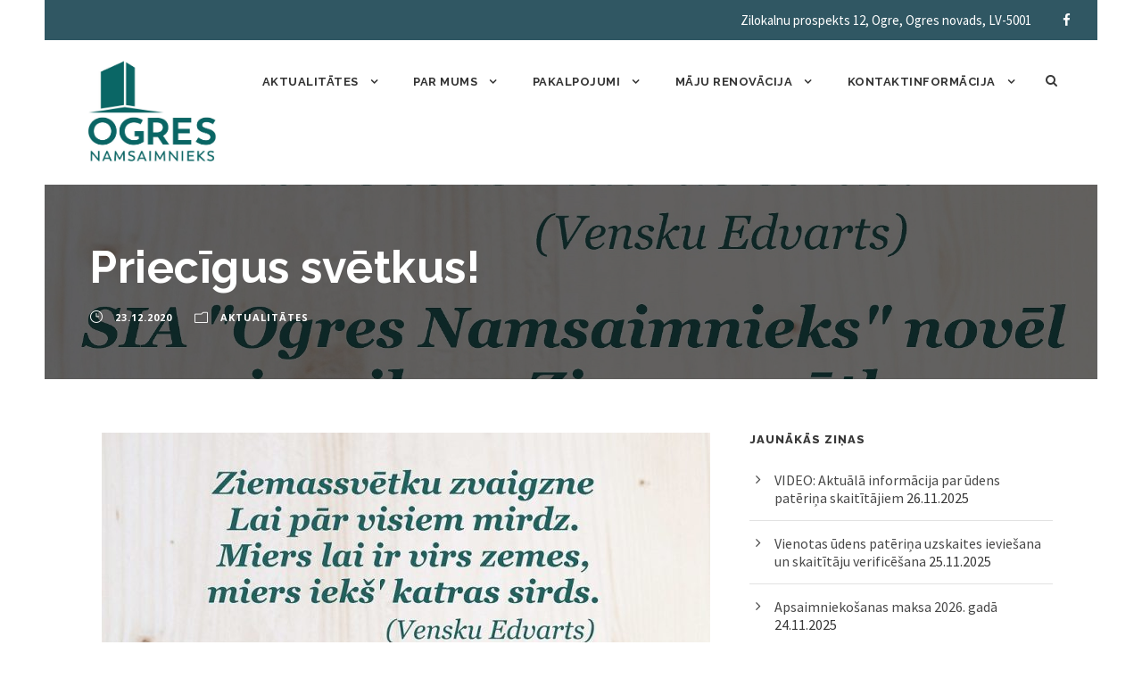

--- FILE ---
content_type: text/html; charset=UTF-8
request_url: https://www.ogresnamsaimnieks.lv/2020/12/23/priecigus-svetkus/
body_size: 12174
content:
<!DOCTYPE html>
<html lang="lv-LV" class="no-js">
<head>
	<meta charset="UTF-8">
	<meta name="viewport" content="width=device-width, initial-scale=1">
	<link rel="profile" href="http://gmpg.org/xfn/11">
	<link rel="pingback" href="https://www.ogresnamsaimnieks.lv/xmlrpc.php">
	<title>Priecīgus svētkus! &#8211; Ogres Namsaimnieks</title>
<meta name='robots' content='max-image-preview:large' />
<link rel='dns-prefetch' href='//maps.google.com' />
<link rel='dns-prefetch' href='//www.google.com' />
<link rel='dns-prefetch' href='//fonts.googleapis.com' />
<link rel='dns-prefetch' href='//s.w.org' />
<link rel="alternate" type="application/rss+xml" title="Ogres Namsaimnieks&raquo; Plūsma" href="https://www.ogresnamsaimnieks.lv/feed/" />
<link rel="alternate" type="application/rss+xml" title="Komentāru plūsma" href="https://www.ogresnamsaimnieks.lv/comments/feed/" />
<script type="text/javascript">
window._wpemojiSettings = {"baseUrl":"https:\/\/s.w.org\/images\/core\/emoji\/13.1.0\/72x72\/","ext":".png","svgUrl":"https:\/\/s.w.org\/images\/core\/emoji\/13.1.0\/svg\/","svgExt":".svg","source":{"concatemoji":"https:\/\/www.ogresnamsaimnieks.lv\/wp-includes\/js\/wp-emoji-release.min.js?ver=4196175af66f2605d0f8fe7654ece8a6"}};
/*! This file is auto-generated */
!function(e,a,t){var n,r,o,i=a.createElement("canvas"),p=i.getContext&&i.getContext("2d");function s(e,t){var a=String.fromCharCode;p.clearRect(0,0,i.width,i.height),p.fillText(a.apply(this,e),0,0);e=i.toDataURL();return p.clearRect(0,0,i.width,i.height),p.fillText(a.apply(this,t),0,0),e===i.toDataURL()}function c(e){var t=a.createElement("script");t.src=e,t.defer=t.type="text/javascript",a.getElementsByTagName("head")[0].appendChild(t)}for(o=Array("flag","emoji"),t.supports={everything:!0,everythingExceptFlag:!0},r=0;r<o.length;r++)t.supports[o[r]]=function(e){if(!p||!p.fillText)return!1;switch(p.textBaseline="top",p.font="600 32px Arial",e){case"flag":return s([127987,65039,8205,9895,65039],[127987,65039,8203,9895,65039])?!1:!s([55356,56826,55356,56819],[55356,56826,8203,55356,56819])&&!s([55356,57332,56128,56423,56128,56418,56128,56421,56128,56430,56128,56423,56128,56447],[55356,57332,8203,56128,56423,8203,56128,56418,8203,56128,56421,8203,56128,56430,8203,56128,56423,8203,56128,56447]);case"emoji":return!s([10084,65039,8205,55357,56613],[10084,65039,8203,55357,56613])}return!1}(o[r]),t.supports.everything=t.supports.everything&&t.supports[o[r]],"flag"!==o[r]&&(t.supports.everythingExceptFlag=t.supports.everythingExceptFlag&&t.supports[o[r]]);t.supports.everythingExceptFlag=t.supports.everythingExceptFlag&&!t.supports.flag,t.DOMReady=!1,t.readyCallback=function(){t.DOMReady=!0},t.supports.everything||(n=function(){t.readyCallback()},a.addEventListener?(a.addEventListener("DOMContentLoaded",n,!1),e.addEventListener("load",n,!1)):(e.attachEvent("onload",n),a.attachEvent("onreadystatechange",function(){"complete"===a.readyState&&t.readyCallback()})),(n=t.source||{}).concatemoji?c(n.concatemoji):n.wpemoji&&n.twemoji&&(c(n.twemoji),c(n.wpemoji)))}(window,document,window._wpemojiSettings);
</script>
<style type="text/css">
img.wp-smiley,
img.emoji {
	display: inline !important;
	border: none !important;
	box-shadow: none !important;
	height: 1em !important;
	width: 1em !important;
	margin: 0 0.07em !important;
	vertical-align: -0.1em !important;
	background: none !important;
	padding: 0 !important;
}
</style>
	<link rel='stylesheet' id='wp-block-library-css'  href='https://www.ogresnamsaimnieks.lv/wp-includes/css/dist/block-library/style.min.css?ver=4196175af66f2605d0f8fe7654ece8a6' type='text/css' media='all' />
<style id='global-styles-inline-css' type='text/css'>
body{--wp--preset--color--black: #000000;--wp--preset--color--cyan-bluish-gray: #abb8c3;--wp--preset--color--white: #ffffff;--wp--preset--color--pale-pink: #f78da7;--wp--preset--color--vivid-red: #cf2e2e;--wp--preset--color--luminous-vivid-orange: #ff6900;--wp--preset--color--luminous-vivid-amber: #fcb900;--wp--preset--color--light-green-cyan: #7bdcb5;--wp--preset--color--vivid-green-cyan: #00d084;--wp--preset--color--pale-cyan-blue: #8ed1fc;--wp--preset--color--vivid-cyan-blue: #0693e3;--wp--preset--color--vivid-purple: #9b51e0;--wp--preset--gradient--vivid-cyan-blue-to-vivid-purple: linear-gradient(135deg,rgba(6,147,227,1) 0%,rgb(155,81,224) 100%);--wp--preset--gradient--light-green-cyan-to-vivid-green-cyan: linear-gradient(135deg,rgb(122,220,180) 0%,rgb(0,208,130) 100%);--wp--preset--gradient--luminous-vivid-amber-to-luminous-vivid-orange: linear-gradient(135deg,rgba(252,185,0,1) 0%,rgba(255,105,0,1) 100%);--wp--preset--gradient--luminous-vivid-orange-to-vivid-red: linear-gradient(135deg,rgba(255,105,0,1) 0%,rgb(207,46,46) 100%);--wp--preset--gradient--very-light-gray-to-cyan-bluish-gray: linear-gradient(135deg,rgb(238,238,238) 0%,rgb(169,184,195) 100%);--wp--preset--gradient--cool-to-warm-spectrum: linear-gradient(135deg,rgb(74,234,220) 0%,rgb(151,120,209) 20%,rgb(207,42,186) 40%,rgb(238,44,130) 60%,rgb(251,105,98) 80%,rgb(254,248,76) 100%);--wp--preset--gradient--blush-light-purple: linear-gradient(135deg,rgb(255,206,236) 0%,rgb(152,150,240) 100%);--wp--preset--gradient--blush-bordeaux: linear-gradient(135deg,rgb(254,205,165) 0%,rgb(254,45,45) 50%,rgb(107,0,62) 100%);--wp--preset--gradient--luminous-dusk: linear-gradient(135deg,rgb(255,203,112) 0%,rgb(199,81,192) 50%,rgb(65,88,208) 100%);--wp--preset--gradient--pale-ocean: linear-gradient(135deg,rgb(255,245,203) 0%,rgb(182,227,212) 50%,rgb(51,167,181) 100%);--wp--preset--gradient--electric-grass: linear-gradient(135deg,rgb(202,248,128) 0%,rgb(113,206,126) 100%);--wp--preset--gradient--midnight: linear-gradient(135deg,rgb(2,3,129) 0%,rgb(40,116,252) 100%);--wp--preset--duotone--dark-grayscale: url('#wp-duotone-dark-grayscale');--wp--preset--duotone--grayscale: url('#wp-duotone-grayscale');--wp--preset--duotone--purple-yellow: url('#wp-duotone-purple-yellow');--wp--preset--duotone--blue-red: url('#wp-duotone-blue-red');--wp--preset--duotone--midnight: url('#wp-duotone-midnight');--wp--preset--duotone--magenta-yellow: url('#wp-duotone-magenta-yellow');--wp--preset--duotone--purple-green: url('#wp-duotone-purple-green');--wp--preset--duotone--blue-orange: url('#wp-duotone-blue-orange');--wp--preset--font-size--small: 13px;--wp--preset--font-size--medium: 20px;--wp--preset--font-size--large: 36px;--wp--preset--font-size--x-large: 42px;}.has-black-color{color: var(--wp--preset--color--black) !important;}.has-cyan-bluish-gray-color{color: var(--wp--preset--color--cyan-bluish-gray) !important;}.has-white-color{color: var(--wp--preset--color--white) !important;}.has-pale-pink-color{color: var(--wp--preset--color--pale-pink) !important;}.has-vivid-red-color{color: var(--wp--preset--color--vivid-red) !important;}.has-luminous-vivid-orange-color{color: var(--wp--preset--color--luminous-vivid-orange) !important;}.has-luminous-vivid-amber-color{color: var(--wp--preset--color--luminous-vivid-amber) !important;}.has-light-green-cyan-color{color: var(--wp--preset--color--light-green-cyan) !important;}.has-vivid-green-cyan-color{color: var(--wp--preset--color--vivid-green-cyan) !important;}.has-pale-cyan-blue-color{color: var(--wp--preset--color--pale-cyan-blue) !important;}.has-vivid-cyan-blue-color{color: var(--wp--preset--color--vivid-cyan-blue) !important;}.has-vivid-purple-color{color: var(--wp--preset--color--vivid-purple) !important;}.has-black-background-color{background-color: var(--wp--preset--color--black) !important;}.has-cyan-bluish-gray-background-color{background-color: var(--wp--preset--color--cyan-bluish-gray) !important;}.has-white-background-color{background-color: var(--wp--preset--color--white) !important;}.has-pale-pink-background-color{background-color: var(--wp--preset--color--pale-pink) !important;}.has-vivid-red-background-color{background-color: var(--wp--preset--color--vivid-red) !important;}.has-luminous-vivid-orange-background-color{background-color: var(--wp--preset--color--luminous-vivid-orange) !important;}.has-luminous-vivid-amber-background-color{background-color: var(--wp--preset--color--luminous-vivid-amber) !important;}.has-light-green-cyan-background-color{background-color: var(--wp--preset--color--light-green-cyan) !important;}.has-vivid-green-cyan-background-color{background-color: var(--wp--preset--color--vivid-green-cyan) !important;}.has-pale-cyan-blue-background-color{background-color: var(--wp--preset--color--pale-cyan-blue) !important;}.has-vivid-cyan-blue-background-color{background-color: var(--wp--preset--color--vivid-cyan-blue) !important;}.has-vivid-purple-background-color{background-color: var(--wp--preset--color--vivid-purple) !important;}.has-black-border-color{border-color: var(--wp--preset--color--black) !important;}.has-cyan-bluish-gray-border-color{border-color: var(--wp--preset--color--cyan-bluish-gray) !important;}.has-white-border-color{border-color: var(--wp--preset--color--white) !important;}.has-pale-pink-border-color{border-color: var(--wp--preset--color--pale-pink) !important;}.has-vivid-red-border-color{border-color: var(--wp--preset--color--vivid-red) !important;}.has-luminous-vivid-orange-border-color{border-color: var(--wp--preset--color--luminous-vivid-orange) !important;}.has-luminous-vivid-amber-border-color{border-color: var(--wp--preset--color--luminous-vivid-amber) !important;}.has-light-green-cyan-border-color{border-color: var(--wp--preset--color--light-green-cyan) !important;}.has-vivid-green-cyan-border-color{border-color: var(--wp--preset--color--vivid-green-cyan) !important;}.has-pale-cyan-blue-border-color{border-color: var(--wp--preset--color--pale-cyan-blue) !important;}.has-vivid-cyan-blue-border-color{border-color: var(--wp--preset--color--vivid-cyan-blue) !important;}.has-vivid-purple-border-color{border-color: var(--wp--preset--color--vivid-purple) !important;}.has-vivid-cyan-blue-to-vivid-purple-gradient-background{background: var(--wp--preset--gradient--vivid-cyan-blue-to-vivid-purple) !important;}.has-light-green-cyan-to-vivid-green-cyan-gradient-background{background: var(--wp--preset--gradient--light-green-cyan-to-vivid-green-cyan) !important;}.has-luminous-vivid-amber-to-luminous-vivid-orange-gradient-background{background: var(--wp--preset--gradient--luminous-vivid-amber-to-luminous-vivid-orange) !important;}.has-luminous-vivid-orange-to-vivid-red-gradient-background{background: var(--wp--preset--gradient--luminous-vivid-orange-to-vivid-red) !important;}.has-very-light-gray-to-cyan-bluish-gray-gradient-background{background: var(--wp--preset--gradient--very-light-gray-to-cyan-bluish-gray) !important;}.has-cool-to-warm-spectrum-gradient-background{background: var(--wp--preset--gradient--cool-to-warm-spectrum) !important;}.has-blush-light-purple-gradient-background{background: var(--wp--preset--gradient--blush-light-purple) !important;}.has-blush-bordeaux-gradient-background{background: var(--wp--preset--gradient--blush-bordeaux) !important;}.has-luminous-dusk-gradient-background{background: var(--wp--preset--gradient--luminous-dusk) !important;}.has-pale-ocean-gradient-background{background: var(--wp--preset--gradient--pale-ocean) !important;}.has-electric-grass-gradient-background{background: var(--wp--preset--gradient--electric-grass) !important;}.has-midnight-gradient-background{background: var(--wp--preset--gradient--midnight) !important;}.has-small-font-size{font-size: var(--wp--preset--font-size--small) !important;}.has-medium-font-size{font-size: var(--wp--preset--font-size--medium) !important;}.has-large-font-size{font-size: var(--wp--preset--font-size--large) !important;}.has-x-large-font-size{font-size: var(--wp--preset--font-size--x-large) !important;}
</style>
<link rel='stylesheet' id='contact-form-7-css'  href='https://www.ogresnamsaimnieks.lv/wp-content/plugins/contact-form-7/includes/css/styles.css?ver=5.6.3' type='text/css' media='all' />
<link rel='stylesheet' id='gdlr-core-google-font-css'  href='https://fonts.googleapis.com/css?family=Raleway%3A100%2C100italic%2C200%2C200italic%2C300%2C300italic%2Cregular%2Citalic%2C500%2C500italic%2C600%2C600italic%2C700%2C700italic%2C800%2C800italic%2C900%2C900italic%7CSource+Sans+Pro%3A200%2C200italic%2C300%2C300italic%2Cregular%2Citalic%2C600%2C600italic%2C700%2C700italic%2C900%2C900italic%7COpen+Sans%3A300%2C300italic%2Cregular%2Citalic%2C600%2C600italic%2C700%2C700italic%2C800%2C800italic&#038;subset=latin%2Clatin-ext%2Ccyrillic-ext%2Cvietnamese%2Ccyrillic%2Cgreek-ext%2Cgreek&#038;ver=4196175af66f2605d0f8fe7654ece8a6' type='text/css' media='all' />
<link rel='stylesheet' id='font-awesome-css'  href='https://www.ogresnamsaimnieks.lv/wp-content/plugins/goodlayers-core/plugins/fontawesome/font-awesome.css?ver=4196175af66f2605d0f8fe7654ece8a6' type='text/css' media='all' />
<link rel='stylesheet' id='elegant-font-css'  href='https://www.ogresnamsaimnieks.lv/wp-content/plugins/goodlayers-core/plugins/elegant/elegant-font.css?ver=4196175af66f2605d0f8fe7654ece8a6' type='text/css' media='all' />
<link rel='stylesheet' id='gdlr-core-plugin-css'  href='https://www.ogresnamsaimnieks.lv/wp-content/plugins/goodlayers-core/plugins/style.css?ver=4196175af66f2605d0f8fe7654ece8a6' type='text/css' media='all' />
<link rel='stylesheet' id='gdlr-core-page-builder-css'  href='https://www.ogresnamsaimnieks.lv/wp-content/plugins/goodlayers-core/include/css/page-builder.css?ver=4196175af66f2605d0f8fe7654ece8a6' type='text/css' media='all' />
<link rel='stylesheet' id='rs-plugin-settings-css'  href='https://www.ogresnamsaimnieks.lv/wp-content/plugins/revslider/public/assets/css/rs6.css?ver=6.1.5' type='text/css' media='all' />
<style id='rs-plugin-settings-inline-css' type='text/css'>
#rs-demo-id {}
</style>
<link rel='stylesheet' id='wpgmp-frontend-css'  href='https://www.ogresnamsaimnieks.lv/wp-content/plugins/wp-google-map-plugin/assets/css/wpgmp_all_frontend.css?ver=4.8.6' type='text/css' media='all' />
<link rel='stylesheet' id='tablepress-default-css'  href='https://www.ogresnamsaimnieks.lv/wp-content/plugins/tablepress/css/build/default.css?ver=2.1.5' type='text/css' media='all' />
<link rel='stylesheet' id='infinite-style-core-css'  href='https://www.ogresnamsaimnieks.lv/wp-content/themes/infinite/css/style-core.css?ver=4196175af66f2605d0f8fe7654ece8a6' type='text/css' media='all' />
<link rel='stylesheet' id='infinite-custom-style-css'  href='https://www.ogresnamsaimnieks.lv/wp-content/uploads/gdlr-style-custom.css?1750391693&#038;ver=4196175af66f2605d0f8fe7654ece8a6' type='text/css' media='all' />
<script type='text/javascript' src='https://www.ogresnamsaimnieks.lv/wp-includes/js/jquery/jquery.min.js?ver=3.6.0' id='jquery-core-js'></script>
<script type='text/javascript' src='https://www.ogresnamsaimnieks.lv/wp-includes/js/jquery/jquery-migrate.min.js?ver=3.3.2' id='jquery-migrate-js'></script>
<script type='text/javascript' src='https://www.ogresnamsaimnieks.lv/wp-content/plugins/revslider/public/assets/js/revolution.tools.min.js?ver=6.0' id='tp-tools-js'></script>
<script type='text/javascript' src='https://www.ogresnamsaimnieks.lv/wp-content/plugins/revslider/public/assets/js/rs6.min.js?ver=6.1.5' id='revmin-js'></script>
<!--[if lt IE 9]>
<script type='text/javascript' src='https://www.ogresnamsaimnieks.lv/wp-content/themes/infinite/js/html5.js?ver=4196175af66f2605d0f8fe7654ece8a6' id='html5js-js'></script>
<![endif]-->
<link rel="https://api.w.org/" href="https://www.ogresnamsaimnieks.lv/wp-json/" /><link rel="alternate" type="application/json" href="https://www.ogresnamsaimnieks.lv/wp-json/wp/v2/posts/4531" /><link rel="EditURI" type="application/rsd+xml" title="RSD" href="https://www.ogresnamsaimnieks.lv/xmlrpc.php?rsd" />
<link rel="wlwmanifest" type="application/wlwmanifest+xml" href="https://www.ogresnamsaimnieks.lv/wp-includes/wlwmanifest.xml" /> 

<link rel="canonical" href="https://www.ogresnamsaimnieks.lv/2020/12/23/priecigus-svetkus/" />
<link rel='shortlink' href='https://www.ogresnamsaimnieks.lv/?p=4531' />
<link rel="alternate" type="application/json+oembed" href="https://www.ogresnamsaimnieks.lv/wp-json/oembed/1.0/embed?url=https%3A%2F%2Fwww.ogresnamsaimnieks.lv%2F2020%2F12%2F23%2Fpriecigus-svetkus%2F" />
<link rel="alternate" type="text/xml+oembed" href="https://www.ogresnamsaimnieks.lv/wp-json/oembed/1.0/embed?url=https%3A%2F%2Fwww.ogresnamsaimnieks.lv%2F2020%2F12%2F23%2Fpriecigus-svetkus%2F&#038;format=xml" />

		<!-- GA Google Analytics @ https://m0n.co/ga -->
		<script async src="https://www.googletagmanager.com/gtag/js?id=UA-164527518-1"></script>
		<script>
			window.dataLayer = window.dataLayer || [];
			function gtag(){dataLayer.push(arguments);}
			gtag('js', new Date());
			gtag('config', 'UA-164527518-1');
		</script>

	<link rel="apple-touch-icon" sizes="180x180" href="/wp-content/uploads/fbrfg/apple-touch-icon.png">
<link rel="icon" type="image/png" sizes="32x32" href="/wp-content/uploads/fbrfg/favicon-32x32.png">
<link rel="icon" type="image/png" sizes="16x16" href="/wp-content/uploads/fbrfg/favicon-16x16.png">
<link rel="manifest" href="/wp-content/uploads/fbrfg/site.webmanifest">
<link rel="mask-icon" href="/wp-content/uploads/fbrfg/safari-pinned-tab.svg" color="#5bbad5">
<link rel="shortcut icon" href="/wp-content/uploads/fbrfg/favicon.ico">
<meta name="msapplication-TileColor" content="#da532c">
<meta name="msapplication-config" content="/wp-content/uploads/fbrfg/browserconfig.xml">
<meta name="theme-color" content="#ffffff"><meta name="generator" content="Powered by Slider Revolution 6.1.5 - responsive, Mobile-Friendly Slider Plugin for WordPress with comfortable drag and drop interface." />
<script type="text/javascript">function setREVStartSize(t){try{var h,e=document.getElementById(t.c).parentNode.offsetWidth;if(e=0===e||isNaN(e)?window.innerWidth:e,t.tabw=void 0===t.tabw?0:parseInt(t.tabw),t.thumbw=void 0===t.thumbw?0:parseInt(t.thumbw),t.tabh=void 0===t.tabh?0:parseInt(t.tabh),t.thumbh=void 0===t.thumbh?0:parseInt(t.thumbh),t.tabhide=void 0===t.tabhide?0:parseInt(t.tabhide),t.thumbhide=void 0===t.thumbhide?0:parseInt(t.thumbhide),t.mh=void 0===t.mh||""==t.mh||"auto"===t.mh?0:parseInt(t.mh,0),"fullscreen"===t.layout||"fullscreen"===t.l)h=Math.max(t.mh,window.innerHeight);else{for(var i in t.gw=Array.isArray(t.gw)?t.gw:[t.gw],t.rl)void 0!==t.gw[i]&&0!==t.gw[i]||(t.gw[i]=t.gw[i-1]);for(var i in t.gh=void 0===t.el||""===t.el||Array.isArray(t.el)&&0==t.el.length?t.gh:t.el,t.gh=Array.isArray(t.gh)?t.gh:[t.gh],t.rl)void 0!==t.gh[i]&&0!==t.gh[i]||(t.gh[i]=t.gh[i-1]);var r,a=new Array(t.rl.length),n=0;for(var i in t.tabw=t.tabhide>=e?0:t.tabw,t.thumbw=t.thumbhide>=e?0:t.thumbw,t.tabh=t.tabhide>=e?0:t.tabh,t.thumbh=t.thumbhide>=e?0:t.thumbh,t.rl)a[i]=t.rl[i]<window.innerWidth?0:t.rl[i];for(var i in r=a[0],a)r>a[i]&&0<a[i]&&(r=a[i],n=i);var d=e>t.gw[n]+t.tabw+t.thumbw?1:(e-(t.tabw+t.thumbw))/t.gw[n];h=t.gh[n]*d+(t.tabh+t.thumbh)}void 0===window.rs_init_css&&(window.rs_init_css=document.head.appendChild(document.createElement("style"))),document.getElementById(t.c).height=h,window.rs_init_css.innerHTML+="#"+t.c+"_wrapper { height: "+h+"px }"}catch(t){console.log("Failure at Presize of Slider:"+t)}};</script>
</head>

<body class="post-template-default single single-post postid-4531 single-format-standard gdlr-core-body infinite-body infinite-body-front infinite-boxed  infinite-with-sticky-navigation  infinite-blog-style-1  infinite-blockquote-style-1 gdlr-core-link-to-lightbox" data-home-url="https://www.ogresnamsaimnieks.lv/" >
<svg xmlns="http://www.w3.org/2000/svg" viewBox="0 0 0 0" width="0" height="0" focusable="false" role="none" style="visibility: hidden; position: absolute; left: -9999px; overflow: hidden;" ><defs><filter id="wp-duotone-dark-grayscale"><feColorMatrix color-interpolation-filters="sRGB" type="matrix" values=" .299 .587 .114 0 0 .299 .587 .114 0 0 .299 .587 .114 0 0 .299 .587 .114 0 0 " /><feComponentTransfer color-interpolation-filters="sRGB" ><feFuncR type="table" tableValues="0 0.49803921568627" /><feFuncG type="table" tableValues="0 0.49803921568627" /><feFuncB type="table" tableValues="0 0.49803921568627" /><feFuncA type="table" tableValues="1 1" /></feComponentTransfer><feComposite in2="SourceGraphic" operator="in" /></filter></defs></svg><svg xmlns="http://www.w3.org/2000/svg" viewBox="0 0 0 0" width="0" height="0" focusable="false" role="none" style="visibility: hidden; position: absolute; left: -9999px; overflow: hidden;" ><defs><filter id="wp-duotone-grayscale"><feColorMatrix color-interpolation-filters="sRGB" type="matrix" values=" .299 .587 .114 0 0 .299 .587 .114 0 0 .299 .587 .114 0 0 .299 .587 .114 0 0 " /><feComponentTransfer color-interpolation-filters="sRGB" ><feFuncR type="table" tableValues="0 1" /><feFuncG type="table" tableValues="0 1" /><feFuncB type="table" tableValues="0 1" /><feFuncA type="table" tableValues="1 1" /></feComponentTransfer><feComposite in2="SourceGraphic" operator="in" /></filter></defs></svg><svg xmlns="http://www.w3.org/2000/svg" viewBox="0 0 0 0" width="0" height="0" focusable="false" role="none" style="visibility: hidden; position: absolute; left: -9999px; overflow: hidden;" ><defs><filter id="wp-duotone-purple-yellow"><feColorMatrix color-interpolation-filters="sRGB" type="matrix" values=" .299 .587 .114 0 0 .299 .587 .114 0 0 .299 .587 .114 0 0 .299 .587 .114 0 0 " /><feComponentTransfer color-interpolation-filters="sRGB" ><feFuncR type="table" tableValues="0.54901960784314 0.98823529411765" /><feFuncG type="table" tableValues="0 1" /><feFuncB type="table" tableValues="0.71764705882353 0.25490196078431" /><feFuncA type="table" tableValues="1 1" /></feComponentTransfer><feComposite in2="SourceGraphic" operator="in" /></filter></defs></svg><svg xmlns="http://www.w3.org/2000/svg" viewBox="0 0 0 0" width="0" height="0" focusable="false" role="none" style="visibility: hidden; position: absolute; left: -9999px; overflow: hidden;" ><defs><filter id="wp-duotone-blue-red"><feColorMatrix color-interpolation-filters="sRGB" type="matrix" values=" .299 .587 .114 0 0 .299 .587 .114 0 0 .299 .587 .114 0 0 .299 .587 .114 0 0 " /><feComponentTransfer color-interpolation-filters="sRGB" ><feFuncR type="table" tableValues="0 1" /><feFuncG type="table" tableValues="0 0.27843137254902" /><feFuncB type="table" tableValues="0.5921568627451 0.27843137254902" /><feFuncA type="table" tableValues="1 1" /></feComponentTransfer><feComposite in2="SourceGraphic" operator="in" /></filter></defs></svg><svg xmlns="http://www.w3.org/2000/svg" viewBox="0 0 0 0" width="0" height="0" focusable="false" role="none" style="visibility: hidden; position: absolute; left: -9999px; overflow: hidden;" ><defs><filter id="wp-duotone-midnight"><feColorMatrix color-interpolation-filters="sRGB" type="matrix" values=" .299 .587 .114 0 0 .299 .587 .114 0 0 .299 .587 .114 0 0 .299 .587 .114 0 0 " /><feComponentTransfer color-interpolation-filters="sRGB" ><feFuncR type="table" tableValues="0 0" /><feFuncG type="table" tableValues="0 0.64705882352941" /><feFuncB type="table" tableValues="0 1" /><feFuncA type="table" tableValues="1 1" /></feComponentTransfer><feComposite in2="SourceGraphic" operator="in" /></filter></defs></svg><svg xmlns="http://www.w3.org/2000/svg" viewBox="0 0 0 0" width="0" height="0" focusable="false" role="none" style="visibility: hidden; position: absolute; left: -9999px; overflow: hidden;" ><defs><filter id="wp-duotone-magenta-yellow"><feColorMatrix color-interpolation-filters="sRGB" type="matrix" values=" .299 .587 .114 0 0 .299 .587 .114 0 0 .299 .587 .114 0 0 .299 .587 .114 0 0 " /><feComponentTransfer color-interpolation-filters="sRGB" ><feFuncR type="table" tableValues="0.78039215686275 1" /><feFuncG type="table" tableValues="0 0.94901960784314" /><feFuncB type="table" tableValues="0.35294117647059 0.47058823529412" /><feFuncA type="table" tableValues="1 1" /></feComponentTransfer><feComposite in2="SourceGraphic" operator="in" /></filter></defs></svg><svg xmlns="http://www.w3.org/2000/svg" viewBox="0 0 0 0" width="0" height="0" focusable="false" role="none" style="visibility: hidden; position: absolute; left: -9999px; overflow: hidden;" ><defs><filter id="wp-duotone-purple-green"><feColorMatrix color-interpolation-filters="sRGB" type="matrix" values=" .299 .587 .114 0 0 .299 .587 .114 0 0 .299 .587 .114 0 0 .299 .587 .114 0 0 " /><feComponentTransfer color-interpolation-filters="sRGB" ><feFuncR type="table" tableValues="0.65098039215686 0.40392156862745" /><feFuncG type="table" tableValues="0 1" /><feFuncB type="table" tableValues="0.44705882352941 0.4" /><feFuncA type="table" tableValues="1 1" /></feComponentTransfer><feComposite in2="SourceGraphic" operator="in" /></filter></defs></svg><svg xmlns="http://www.w3.org/2000/svg" viewBox="0 0 0 0" width="0" height="0" focusable="false" role="none" style="visibility: hidden; position: absolute; left: -9999px; overflow: hidden;" ><defs><filter id="wp-duotone-blue-orange"><feColorMatrix color-interpolation-filters="sRGB" type="matrix" values=" .299 .587 .114 0 0 .299 .587 .114 0 0 .299 .587 .114 0 0 .299 .587 .114 0 0 " /><feComponentTransfer color-interpolation-filters="sRGB" ><feFuncR type="table" tableValues="0.098039215686275 1" /><feFuncG type="table" tableValues="0 0.66274509803922" /><feFuncB type="table" tableValues="0.84705882352941 0.41960784313725" /><feFuncA type="table" tableValues="1 1" /></feComponentTransfer><feComposite in2="SourceGraphic" operator="in" /></filter></defs></svg><div class="infinite-mobile-header-wrap" ><div class="infinite-top-bar " ><div class="infinite-top-bar-background" ></div><div class="infinite-top-bar-container infinite-top-bar-full " ><div class="infinite-top-bar-container-inner clearfix" ><div class="infinite-top-bar-right infinite-item-pdlr"><div class="infinite-top-bar-right-text">Zilokalnu prospekts 12, Ogre, Ogres novads, LV-5001</div><div class="infinite-top-bar-right-social" ><a href="https://www.facebook.com/Ogresnamsaimnieks/" target="_blank" class="infinite-top-bar-social-icon" title="facebook" ><i class="fa fa-facebook" ></i></a></div></div></div></div></div><div class="infinite-mobile-header infinite-header-background infinite-style-slide infinite-sticky-mobile-navigation " id="infinite-mobile-header" ><div class="infinite-mobile-header-container infinite-container clearfix" ><div class="infinite-logo  infinite-item-pdlr"><div class="infinite-logo-inner"><a class="" href="https://www.ogresnamsaimnieks.lv/" ><img src="https://www.ogresnamsaimnieks.lv/wp-content/uploads/2020/05/Ogres_Namsaimnieks_logo_JPG_crop.jpg" alt="" width="1443" height="1153" /></a></div></div><div class="infinite-mobile-menu-right" ><div class="infinite-main-menu-search" id="infinite-mobile-top-search" ><i class="fa fa-search" ></i></div><div class="infinite-top-search-wrap" >
	<div class="infinite-top-search-close" ></div>

	<div class="infinite-top-search-row" >
		<div class="infinite-top-search-cell" >
			<form role="search" method="get" class="search-form" action="https://www.ogresnamsaimnieks.lv/">
	<input type="text" class="search-field infinite-title-font" placeholder="Search..." value="" name="s">
	<div class="infinite-top-search-submit"><i class="fa fa-search" ></i></div>
	<input type="submit" class="search-submit" value="Search">
	<div class="infinite-top-search-close"><i class="icon_close" ></i></div>
	</form>
		</div>
	</div>

</div>
<div class="infinite-mobile-menu" ><a class="infinite-mm-menu-button infinite-mobile-menu-button infinite-mobile-button-hamburger" href="#infinite-mobile-menu" ><span></span></a><div class="infinite-mm-menu-wrap infinite-navigation-font" id="infinite-mobile-menu" data-slide="right" ><ul id="menu-menu" class="m-menu"><li class="menu-item menu-item-type-post_type menu-item-object-page menu-item-has-children menu-item-159"><a href="https://www.ogresnamsaimnieks.lv/aktualitates/">Aktualitātes</a>
<ul class="sub-menu">
	<li class="menu-item menu-item-type-post_type menu-item-object-page menu-item-8615"><a href="https://www.ogresnamsaimnieks.lv/kontaktinformacijas-veidlapa/">Klientu kontaktinformācijas aktualizēšana</a></li>
	<li class="menu-item menu-item-type-post_type menu-item-object-page menu-item-6292"><a href="https://www.ogresnamsaimnieks.lv/maju-renovacija-aktualitates/">Māju renovācija &#8211; aktualitātes</a></li>
</ul>
</li>
<li class="menu-item menu-item-type-post_type menu-item-object-page menu-item-has-children menu-item-101"><a href="https://www.ogresnamsaimnieks.lv/par-mums/">Par mums</a>
<ul class="sub-menu">
	<li class="menu-item menu-item-type-post_type menu-item-object-page menu-item-100"><a href="https://www.ogresnamsaimnieks.lv/par-iestadi/">Par iestādi</a></li>
	<li class="menu-item menu-item-type-post_type menu-item-object-page menu-item-107"><a href="https://www.ogresnamsaimnieks.lv/struktura/">Struktūra</a></li>
	<li class="menu-item menu-item-type-post_type menu-item-object-page menu-item-108"><a href="https://www.ogresnamsaimnieks.lv/vakances/">Vakances</a></li>
	<li class="menu-item menu-item-type-post_type menu-item-object-page menu-item-95"><a href="https://www.ogresnamsaimnieks.lv/izsoles/">Izsoles</a></li>
	<li class="menu-item menu-item-type-post_type menu-item-object-page menu-item-104"><a href="https://www.ogresnamsaimnieks.lv/publiskie-parskati/">Publiskie pārskati</a></li>
	<li class="menu-item menu-item-type-post_type menu-item-object-page menu-item-102"><a href="https://www.ogresnamsaimnieks.lv/projekti/">Projekti</a></li>
	<li class="menu-item menu-item-type-post_type menu-item-object-page menu-item-94"><a href="https://www.ogresnamsaimnieks.lv/iepirkumi/">Iepirkumi</a></li>
	<li class="menu-item menu-item-type-post_type menu-item-object-page menu-item-10315"><a href="https://www.ogresnamsaimnieks.lv/vides-pieejamiba/">Vides pieejamība</a></li>
	<li class="menu-item menu-item-type-post_type menu-item-object-page menu-item-10317"><a href="https://www.ogresnamsaimnieks.lv/privatuma-atruna/">Privātuma atruna</a></li>
</ul>
</li>
<li class="menu-item menu-item-type-post_type menu-item-object-page menu-item-has-children menu-item-99"><a href="https://www.ogresnamsaimnieks.lv/pakalpojumi/">Pakalpojumi</a>
<ul class="sub-menu">
	<li class="menu-item menu-item-type-post_type menu-item-object-page menu-item-88"><a href="https://www.ogresnamsaimnieks.lv/parvaldisana/">Pārvaldīšana</a></li>
	<li class="menu-item menu-item-type-post_type menu-item-object-page menu-item-106"><a href="https://www.ogresnamsaimnieks.lv/siltumapgade/">Siltumapgāde</a></li>
	<li class="menu-item menu-item-type-post_type menu-item-object-page menu-item-4153"><a href="https://www.ogresnamsaimnieks.lv/atkritumi/">Atkritumi</a></li>
	<li class="menu-item menu-item-type-post_type menu-item-object-page menu-item-93"><a href="https://www.ogresnamsaimnieks.lv/dokumenti/">Dokumenti</a></li>
	<li class="menu-item menu-item-type-post_type menu-item-object-page menu-item-98"><a href="https://www.ogresnamsaimnieks.lv/normativie-akti/">Normatīvie akti</a></li>
	<li class="menu-item menu-item-type-post_type menu-item-object-page menu-item-5377"><a href="https://www.ogresnamsaimnieks.lv/pakalpojumu-apraksti/">Pakalpojumu apraksti</a></li>
	<li class="menu-item menu-item-type-post_type menu-item-object-page menu-item-90"><a href="https://www.ogresnamsaimnieks.lv/cenradis/">Cenrādis</a></li>
	<li class="menu-item menu-item-type-post_type menu-item-object-page menu-item-3158"><a href="https://www.ogresnamsaimnieks.lv/apdrosinasana/">Apdrošināšana</a></li>
	<li class="menu-item menu-item-type-post_type menu-item-object-page menu-item-3519"><a href="https://www.ogresnamsaimnieks.lv/sia-ogres-namsaimnieks-informativo-izdevumu-arhivs/">Informatīvie izdevumi</a></li>
	<li class="menu-item menu-item-type-post_type menu-item-object-page menu-item-2665"><a href="https://www.ogresnamsaimnieks.lv/pakalpojumi/infografikas/">Infografikas</a></li>
	<li class="menu-item menu-item-type-post_type menu-item-object-page menu-item-2423"><a href="https://www.ogresnamsaimnieks.lv/cita-informacija/">Cita informācija</a></li>
	<li class="menu-item menu-item-type-post_type menu-item-object-page menu-item-89"><a href="https://www.ogresnamsaimnieks.lv/biezak-uzdotie-jautajumi/">Biežāk uzdotie jautājumi</a></li>
</ul>
</li>
<li class="menu-item menu-item-type-post_type menu-item-object-page menu-item-has-children menu-item-4976"><a href="https://www.ogresnamsaimnieks.lv/maju-renovacija/">Māju renovācija</a>
<ul class="sub-menu">
	<li class="menu-item menu-item-type-post_type menu-item-object-page menu-item-4977"><a href="https://www.ogresnamsaimnieks.lv/maju-renovacija/vispariga-informacija/">Vispārīga informācija</a></li>
	<li class="menu-item menu-item-type-post_type menu-item-object-page menu-item-4978"><a href="https://www.ogresnamsaimnieks.lv/maju-renovacija/kalkulators/">Kalkulators</a></li>
	<li class="menu-item menu-item-type-post_type menu-item-object-page menu-item-5291"><a href="https://www.ogresnamsaimnieks.lv/jautajumi-un-atbildes/">Jautājumi un atbildes</a></li>
	<li class="menu-item menu-item-type-post_type menu-item-object-page menu-item-6293"><a href="https://www.ogresnamsaimnieks.lv/maju-renovacija-aktualitates/">Aktualitātes</a></li>
	<li class="menu-item menu-item-type-post_type menu-item-object-page menu-item-8167"><a href="https://www.ogresnamsaimnieks.lv/infografikas/">Infografikas</a></li>
</ul>
</li>
<li class="menu-item menu-item-type-post_type menu-item-object-page menu-item-has-children menu-item-97"><a href="https://www.ogresnamsaimnieks.lv/kontaktinformacija/">Kontaktinformācija</a>
<ul class="sub-menu">
	<li class="menu-item menu-item-type-post_type menu-item-object-page menu-item-96"><a href="https://www.ogresnamsaimnieks.lv/kontakti/">Sazinies ar mums</a></li>
	<li class="menu-item menu-item-type-post_type menu-item-object-page menu-item-105"><a href="https://www.ogresnamsaimnieks.lv/rekviziti/">Rekvizīti</a></li>
	<li class="menu-item menu-item-type-post_type menu-item-object-page menu-item-92"><a href="https://www.ogresnamsaimnieks.lv/darbinieki/">Darbinieku kontaktinformācija</a></li>
	<li class="menu-item menu-item-type-post_type menu-item-object-page menu-item-1625"><a href="https://www.ogresnamsaimnieks.lv/darbinieku-pienemsanas-laiki/">Darbinieku pieņemšanas laiki</a></li>
	<li class="menu-item menu-item-type-post_type menu-item-object-page menu-item-10318"><a href="https://www.ogresnamsaimnieks.lv/elektronisko-sakaru-komersantiem/">Elektronisko sakaru komersantiem</a></li>
</ul>
</li>
</ul></div></div></div></div></div></div><div class="infinite-body-outer-wrapper ">
		<div class="infinite-body-wrapper clearfix ">
	<div class="infinite-top-bar " ><div class="infinite-top-bar-background" ></div><div class="infinite-top-bar-container infinite-top-bar-full " ><div class="infinite-top-bar-container-inner clearfix" ><div class="infinite-top-bar-right infinite-item-pdlr"><div class="infinite-top-bar-right-text">Zilokalnu prospekts 12, Ogre, Ogres novads, LV-5001</div><div class="infinite-top-bar-right-social" ><a href="https://www.facebook.com/Ogresnamsaimnieks/" target="_blank" class="infinite-top-bar-social-icon" title="facebook" ><i class="fa fa-facebook" ></i></a></div></div></div></div></div>	
<header class="infinite-header-wrap infinite-header-style-plain  infinite-style-menu-right infinite-sticky-navigation infinite-style-slide" data-navigation-offset="75px"  >
	<div class="infinite-header-background" ></div>
	<div class="infinite-header-container  infinite-header-full">
			
		<div class="infinite-header-container-inner clearfix">
			<div class="infinite-logo  infinite-item-pdlr"><div class="infinite-logo-inner"><a class="" href="https://www.ogresnamsaimnieks.lv/" ><img src="https://www.ogresnamsaimnieks.lv/wp-content/uploads/2020/05/Ogres_Namsaimnieks_logo_JPG_crop.jpg" alt="" width="1443" height="1153" /></a></div></div>			<div class="infinite-navigation infinite-item-pdlr clearfix infinite-navigation-submenu-indicator " >
			<div class="infinite-main-menu" id="infinite-main-menu" ><ul id="menu-menu-1" class="sf-menu"><li  class="menu-item menu-item-type-post_type menu-item-object-page menu-item-has-children menu-item-159 infinite-normal-menu"><a href="https://www.ogresnamsaimnieks.lv/aktualitates/" class="sf-with-ul-pre">Aktualitātes</a>
<ul class="sub-menu">
	<li  class="menu-item menu-item-type-post_type menu-item-object-page menu-item-8615" data-size="60"><a href="https://www.ogresnamsaimnieks.lv/kontaktinformacijas-veidlapa/">Klientu kontaktinformācijas aktualizēšana</a></li>
	<li  class="menu-item menu-item-type-post_type menu-item-object-page menu-item-6292" data-size="60"><a href="https://www.ogresnamsaimnieks.lv/maju-renovacija-aktualitates/">Māju renovācija &#8211; aktualitātes</a></li>
</ul>
</li>
<li  class="menu-item menu-item-type-post_type menu-item-object-page menu-item-has-children menu-item-101 infinite-normal-menu"><a href="https://www.ogresnamsaimnieks.lv/par-mums/" class="sf-with-ul-pre">Par mums</a>
<ul class="sub-menu">
	<li  class="menu-item menu-item-type-post_type menu-item-object-page menu-item-100" data-size="60"><a href="https://www.ogresnamsaimnieks.lv/par-iestadi/">Par iestādi</a></li>
	<li  class="menu-item menu-item-type-post_type menu-item-object-page menu-item-107" data-size="60"><a href="https://www.ogresnamsaimnieks.lv/struktura/">Struktūra</a></li>
	<li  class="menu-item menu-item-type-post_type menu-item-object-page menu-item-108" data-size="60"><a href="https://www.ogresnamsaimnieks.lv/vakances/">Vakances</a></li>
	<li  class="menu-item menu-item-type-post_type menu-item-object-page menu-item-95" data-size="60"><a href="https://www.ogresnamsaimnieks.lv/izsoles/">Izsoles</a></li>
	<li  class="menu-item menu-item-type-post_type menu-item-object-page menu-item-104" data-size="60"><a href="https://www.ogresnamsaimnieks.lv/publiskie-parskati/">Publiskie pārskati</a></li>
	<li  class="menu-item menu-item-type-post_type menu-item-object-page menu-item-102" data-size="60"><a href="https://www.ogresnamsaimnieks.lv/projekti/">Projekti</a></li>
	<li  class="menu-item menu-item-type-post_type menu-item-object-page menu-item-94" data-size="60"><a href="https://www.ogresnamsaimnieks.lv/iepirkumi/">Iepirkumi</a></li>
	<li  class="menu-item menu-item-type-post_type menu-item-object-page menu-item-10315" data-size="60"><a href="https://www.ogresnamsaimnieks.lv/vides-pieejamiba/">Vides pieejamība</a></li>
	<li  class="menu-item menu-item-type-post_type menu-item-object-page menu-item-10317" data-size="60"><a href="https://www.ogresnamsaimnieks.lv/privatuma-atruna/">Privātuma atruna</a></li>
</ul>
</li>
<li  class="menu-item menu-item-type-post_type menu-item-object-page menu-item-has-children menu-item-99 infinite-normal-menu"><a href="https://www.ogresnamsaimnieks.lv/pakalpojumi/" class="sf-with-ul-pre">Pakalpojumi</a>
<ul class="sub-menu">
	<li  class="menu-item menu-item-type-post_type menu-item-object-page menu-item-88" data-size="60"><a href="https://www.ogresnamsaimnieks.lv/parvaldisana/">Pārvaldīšana</a></li>
	<li  class="menu-item menu-item-type-post_type menu-item-object-page menu-item-106" data-size="60"><a href="https://www.ogresnamsaimnieks.lv/siltumapgade/">Siltumapgāde</a></li>
	<li  class="menu-item menu-item-type-post_type menu-item-object-page menu-item-4153" data-size="60"><a href="https://www.ogresnamsaimnieks.lv/atkritumi/">Atkritumi</a></li>
	<li  class="menu-item menu-item-type-post_type menu-item-object-page menu-item-93" data-size="60"><a href="https://www.ogresnamsaimnieks.lv/dokumenti/">Dokumenti</a></li>
	<li  class="menu-item menu-item-type-post_type menu-item-object-page menu-item-98" data-size="60"><a href="https://www.ogresnamsaimnieks.lv/normativie-akti/">Normatīvie akti</a></li>
	<li  class="menu-item menu-item-type-post_type menu-item-object-page menu-item-5377" data-size="60"><a href="https://www.ogresnamsaimnieks.lv/pakalpojumu-apraksti/">Pakalpojumu apraksti</a></li>
	<li  class="menu-item menu-item-type-post_type menu-item-object-page menu-item-90" data-size="60"><a href="https://www.ogresnamsaimnieks.lv/cenradis/">Cenrādis</a></li>
	<li  class="menu-item menu-item-type-post_type menu-item-object-page menu-item-3158" data-size="60"><a href="https://www.ogresnamsaimnieks.lv/apdrosinasana/">Apdrošināšana</a></li>
	<li  class="menu-item menu-item-type-post_type menu-item-object-page menu-item-3519" data-size="60"><a href="https://www.ogresnamsaimnieks.lv/sia-ogres-namsaimnieks-informativo-izdevumu-arhivs/">Informatīvie izdevumi</a></li>
	<li  class="menu-item menu-item-type-post_type menu-item-object-page menu-item-2665" data-size="60"><a href="https://www.ogresnamsaimnieks.lv/pakalpojumi/infografikas/">Infografikas</a></li>
	<li  class="menu-item menu-item-type-post_type menu-item-object-page menu-item-2423" data-size="60"><a href="https://www.ogresnamsaimnieks.lv/cita-informacija/">Cita informācija</a></li>
	<li  class="menu-item menu-item-type-post_type menu-item-object-page menu-item-89" data-size="60"><a href="https://www.ogresnamsaimnieks.lv/biezak-uzdotie-jautajumi/">Biežāk uzdotie jautājumi</a></li>
</ul>
</li>
<li  class="menu-item menu-item-type-post_type menu-item-object-page menu-item-has-children menu-item-4976 infinite-normal-menu"><a href="https://www.ogresnamsaimnieks.lv/maju-renovacija/" class="sf-with-ul-pre">Māju renovācija</a>
<ul class="sub-menu">
	<li  class="menu-item menu-item-type-post_type menu-item-object-page menu-item-4977" data-size="60"><a href="https://www.ogresnamsaimnieks.lv/maju-renovacija/vispariga-informacija/">Vispārīga informācija</a></li>
	<li  class="menu-item menu-item-type-post_type menu-item-object-page menu-item-4978" data-size="60"><a href="https://www.ogresnamsaimnieks.lv/maju-renovacija/kalkulators/">Kalkulators</a></li>
	<li  class="menu-item menu-item-type-post_type menu-item-object-page menu-item-5291" data-size="60"><a href="https://www.ogresnamsaimnieks.lv/jautajumi-un-atbildes/">Jautājumi un atbildes</a></li>
	<li  class="menu-item menu-item-type-post_type menu-item-object-page menu-item-6293" data-size="60"><a href="https://www.ogresnamsaimnieks.lv/maju-renovacija-aktualitates/">Aktualitātes</a></li>
	<li  class="menu-item menu-item-type-post_type menu-item-object-page menu-item-8167" data-size="60"><a href="https://www.ogresnamsaimnieks.lv/infografikas/">Infografikas</a></li>
</ul>
</li>
<li  class="menu-item menu-item-type-post_type menu-item-object-page menu-item-has-children menu-item-97 infinite-normal-menu"><a href="https://www.ogresnamsaimnieks.lv/kontaktinformacija/" class="sf-with-ul-pre">Kontaktinformācija</a>
<ul class="sub-menu">
	<li  class="menu-item menu-item-type-post_type menu-item-object-page menu-item-96" data-size="60"><a href="https://www.ogresnamsaimnieks.lv/kontakti/">Sazinies ar mums</a></li>
	<li  class="menu-item menu-item-type-post_type menu-item-object-page menu-item-105" data-size="60"><a href="https://www.ogresnamsaimnieks.lv/rekviziti/">Rekvizīti</a></li>
	<li  class="menu-item menu-item-type-post_type menu-item-object-page menu-item-92" data-size="60"><a href="https://www.ogresnamsaimnieks.lv/darbinieki/">Darbinieku kontaktinformācija</a></li>
	<li  class="menu-item menu-item-type-post_type menu-item-object-page menu-item-1625" data-size="60"><a href="https://www.ogresnamsaimnieks.lv/darbinieku-pienemsanas-laiki/">Darbinieku pieņemšanas laiki</a></li>
	<li  class="menu-item menu-item-type-post_type menu-item-object-page menu-item-10318" data-size="60"><a href="https://www.ogresnamsaimnieks.lv/elektronisko-sakaru-komersantiem/">Elektronisko sakaru komersantiem</a></li>
</ul>
</li>
</ul></div><div class="infinite-main-menu-right-wrap clearfix " ><div class="infinite-main-menu-search" id="infinite-top-search" ><i class="fa fa-search" ></i></div><div class="infinite-top-search-wrap" >
	<div class="infinite-top-search-close" ></div>

	<div class="infinite-top-search-row" >
		<div class="infinite-top-search-cell" >
			<form role="search" method="get" class="search-form" action="https://www.ogresnamsaimnieks.lv/">
	<input type="text" class="search-field infinite-title-font" placeholder="Search..." value="" name="s">
	<div class="infinite-top-search-submit"><i class="fa fa-search" ></i></div>
	<input type="submit" class="search-submit" value="Search">
	<div class="infinite-top-search-close"><i class="icon_close" ></i></div>
	</form>
		</div>
	</div>

</div>
</div>			</div><!-- infinite-navigation -->

		</div><!-- infinite-header-inner -->
	</div><!-- infinite-header-container -->
</header><!-- header -->	<div class="infinite-page-wrapper" id="infinite-page-wrapper" ><div class="infinite-blog-title-wrap  infinite-style-custom infinite-feature-image" style="background-image: url(https://www.ogresnamsaimnieks.lv/wp-content/uploads/2020/12/Ogres-Namsaimnieks-horiz.jpg) ;" ><div class="infinite-header-transparent-substitute" ></div><div class="infinite-blog-title-overlay"  ></div><div class="infinite-blog-title-container infinite-container" ><div class="infinite-blog-title-content infinite-item-pdlr"  ><header class="infinite-single-article-head infinite-single-blog-title-style-1 clearfix" ><div class="infinite-single-article-head-right"><h1 class="infinite-single-article-title">Priecīgus svētkus!</h1><div class="infinite-blog-info-wrapper" ><div class="infinite-blog-info infinite-blog-info-font infinite-blog-info-date post-date updated "><span class="infinite-head" ><i class="icon_clock_alt" ></i></span><a href="https://www.ogresnamsaimnieks.lv/2020/12/23/">23.12.2020</a></div><div class="infinite-blog-info infinite-blog-info-font infinite-blog-info-category "><span class="infinite-head" ><i class="icon_folder-alt" ></i></span><a href="https://www.ogresnamsaimnieks.lv/category/aktualitates/" rel="tag">Aktualitātes</a></div></div></div></header></div></div></div><div class="infinite-content-container infinite-container"><div class=" infinite-sidebar-wrap clearfix infinite-line-height-0 infinite-sidebar-style-right" ><div class=" infinite-sidebar-center infinite-column-40 infinite-line-height" ><div class="infinite-content-wrap infinite-item-pdlr clearfix" ><div class="infinite-content-area" ><article id="post-4531" class="post-4531 post type-post status-publish format-standard has-post-thumbnail hentry category-aktualitates">
	<div class="infinite-single-article clearfix" >
		<div class="infinite-single-article-content">
<div class="wp-block-image"><figure class="aligncenter size-large"><img width="682" height="1024" src="https://www.ogresnamsaimnieks.lv/wp-content/uploads/2020/12/Ogres-Namsaimnieks-sveic-svetkos-2020-682x1024.jpg" alt="" class="wp-image-4533" srcset="https://www.ogresnamsaimnieks.lv/wp-content/uploads/2020/12/Ogres-Namsaimnieks-sveic-svetkos-2020-682x1024.jpg 682w, https://www.ogresnamsaimnieks.lv/wp-content/uploads/2020/12/Ogres-Namsaimnieks-sveic-svetkos-2020-200x300.jpg 200w, https://www.ogresnamsaimnieks.lv/wp-content/uploads/2020/12/Ogres-Namsaimnieks-sveic-svetkos-2020-768x1153.jpg 768w, https://www.ogresnamsaimnieks.lv/wp-content/uploads/2020/12/Ogres-Namsaimnieks-sveic-svetkos-2020.jpg 894w" sizes="(max-width: 682px) 100vw, 682px" /></figure></div>
</div>	</div><!-- infinite-single-article -->
</article><!-- post-id -->
</div><div class="infinite-page-builder-wrap infinite-item-rvpdlr" ><div class="gdlr-core-page-builder-body"></div></div><div class="infinite-single-social-share infinite-item-rvpdlr" ><div class="gdlr-core-social-share-item gdlr-core-item-pdb  gdlr-core-center-align gdlr-core-social-share-left-text gdlr-core-item-mglr gdlr-core-style-plain gdlr-core-no-counter " style="padding-bottom: 0px ;"  ><span class="gdlr-core-social-share-wrap"><a class="gdlr-core-social-share-facebook" href="https://www.facebook.com/sharer/sharer.php?caption=Priec%C4%ABgus+sv%C4%93tkus%21&#038;u=https://www.ogresnamsaimnieks.lv/2020/12/23/priecigus-svetkus/" target="_blank" onclick="javascript:window.open(this.href,&#039;&#039;, &#039;menubar=no,toolbar=no,resizable=yes,scrollbars=yes,height=602,width=555&#039;);return false;"  ><i class="fa fa-facebook" ></i></a><a class="gdlr-core-social-share-linkedin" href="http://www.linkedin.com/shareArticle?mini=true&#038;url=https://www.ogresnamsaimnieks.lv/2020/12/23/priecigus-svetkus/&#038;title=Priec%C4%ABgus+sv%C4%93tkus%21" target="_blank" onclick="javascript:window.open(this.href,&#039;&#039;, &#039;menubar=no,toolbar=no,resizable=yes,scrollbars=yes,height=452,width=550&#039;);return false;"  ><i class="fa fa-linkedin" ></i></a><a class="gdlr-core-social-share-twitter" href="https://twitter.com/intent/tweet?text=Priec%C4%ABgus+sv%C4%93tkus%21&#038;url=https://www.ogresnamsaimnieks.lv/2020/12/23/priecigus-svetkus/" target="_blank" onclick="javascript:window.open(this.href,&#039;&#039;, &#039;menubar=no,toolbar=no,resizable=yes,scrollbars=yes,height=255,width=555&#039;);return false;"  ><i class="fa fa-twitter" ></i></a></span></div></div><div class="infinite-single-related-post-wrap" ><div class="infinite-single-related-post-container" ><div class="infinite-single-related-post-content infinite-item-rvpdlr" ><h3 class="infinite-single-related-post-title infinite-item-pdlr" >Related Posts</h3><div class="gdlr-core-blog-item-holder clearfix" ><div class="gdlr-core-item-list  gdlr-core-item-pdlr gdlr-core-column-20 gdlr-core-column-first" ><div class="gdlr-core-blog-grid gdlr-core-js  gdlr-core-blog-grid-with-frame gdlr-core-item-mgb gdlr-core-skin-e-background  gdlr-core-outer-frame-element" style="box-shadow: 0 0 60px rgba(0, 0, 0,0.1); -moz-box-shadow: 0 0 60px rgba(0, 0, 0,0.1); -webkit-box-shadow: 0 0 60px rgba(0, 0, 0,0.1); "  data-sync-height="blog-item-1" ><div class="gdlr-core-blog-thumbnail gdlr-core-media-image  gdlr-core-opacity-on-hover gdlr-core-zoom-on-hover"  ><a href="https://www.ogresnamsaimnieks.lv/2025/11/26/video-aktuala-informacija-par-udens-paterina-skaititajiem/" ><img src="https://www.ogresnamsaimnieks.lv/wp-content/uploads/2025/11/Video-skaititaji-thumb.jpg" alt="" width="952" height="714" /></a></div><div class="gdlr-core-blog-grid-frame"  ><div class="gdlr-core-blog-grid-date" ><span class="gdlr-core-blog-info gdlr-core-blog-info-font gdlr-core-skin-caption gdlr-core-blog-info-date"  ><span class="gdlr-core-head" ><i class="icon_clock_alt" ></i></span><a href="https://www.ogresnamsaimnieks.lv/2025/11/26/">26.11.2025</a></span></div><h3 class="gdlr-core-blog-title gdlr-core-skin-title"  ><a href="https://www.ogresnamsaimnieks.lv/2025/11/26/video-aktuala-informacija-par-udens-paterina-skaititajiem/" >VIDEO: Aktuālā informācija par ūdens patēriņa skaitītājiem</a></h3><div class="gdlr-core-blog-info-wrapper gdlr-core-skin-divider" data-sync-height-offset ><span class="gdlr-core-blog-info gdlr-core-blog-info-font gdlr-core-skin-caption gdlr-core-blog-info-author"  ><span class="gdlr-core-head" ><i class="icon_documents_alt" ></i></span><a href="https://www.ogresnamsaimnieks.lv/author/admin/" title="labotajs publikācijas" rel="author">labotajs</a></span><span class="gdlr-core-blog-info gdlr-core-blog-info-font gdlr-core-skin-caption gdlr-core-blog-info-category"  ><span class="gdlr-core-head" ><i class="icon_folder-alt" ></i></span><a href="https://www.ogresnamsaimnieks.lv/category/aktualitates/" rel="tag">Aktualitātes</a><span class="gdlr-core-sep">,</span> <a href="https://www.ogresnamsaimnieks.lv/category/video/" rel="tag">Video</a></span><span class="gdlr-core-blog-info gdlr-core-blog-info-font gdlr-core-skin-caption gdlr-core-blog-info-comment-number"  ><span class="gdlr-core-head" ><i class="icon_comment_alt" ></i></span><a href="https://www.ogresnamsaimnieks.lv/2025/11/26/video-aktuala-informacija-par-udens-paterina-skaititajiem/#respond" >0 </a></span></div></div></div></div><div class="gdlr-core-item-list  gdlr-core-item-pdlr gdlr-core-column-20" ><div class="gdlr-core-blog-grid gdlr-core-js  gdlr-core-blog-grid-with-frame gdlr-core-item-mgb gdlr-core-skin-e-background  gdlr-core-outer-frame-element" style="box-shadow: 0 0 60px rgba(0, 0, 0,0.1); -moz-box-shadow: 0 0 60px rgba(0, 0, 0,0.1); -webkit-box-shadow: 0 0 60px rgba(0, 0, 0,0.1); "  data-sync-height="blog-item-1" ><div class="gdlr-core-blog-thumbnail gdlr-core-media-image  gdlr-core-opacity-on-hover gdlr-core-zoom-on-hover"  ><a href="https://www.ogresnamsaimnieks.lv/2025/11/25/vienotas-udens-paterina-uzskaites-ieviesana-un-skaititaju-verificesana/" ><img src="https://www.ogresnamsaimnieks.lv/wp-content/uploads/2025/11/counter-2265062_1920-Image-by-delo-from-Pixabay.jpg" alt="" width="1707" height="1280" title="Image by delo from Pixabay" /></a></div><div class="gdlr-core-blog-grid-frame"  ><div class="gdlr-core-blog-grid-date" ><span class="gdlr-core-blog-info gdlr-core-blog-info-font gdlr-core-skin-caption gdlr-core-blog-info-date"  ><span class="gdlr-core-head" ><i class="icon_clock_alt" ></i></span><a href="https://www.ogresnamsaimnieks.lv/2025/11/25/">25.11.2025</a></span></div><h3 class="gdlr-core-blog-title gdlr-core-skin-title"  ><a href="https://www.ogresnamsaimnieks.lv/2025/11/25/vienotas-udens-paterina-uzskaites-ieviesana-un-skaititaju-verificesana/" >Vienotas ūdens patēriņa uzskaites ieviešana un skaitītāju verificēšana</a></h3><div class="gdlr-core-blog-info-wrapper gdlr-core-skin-divider" data-sync-height-offset ><span class="gdlr-core-blog-info gdlr-core-blog-info-font gdlr-core-skin-caption gdlr-core-blog-info-author"  ><span class="gdlr-core-head" ><i class="icon_documents_alt" ></i></span><a href="https://www.ogresnamsaimnieks.lv/author/admin/" title="labotajs publikācijas" rel="author">labotajs</a></span><span class="gdlr-core-blog-info gdlr-core-blog-info-font gdlr-core-skin-caption gdlr-core-blog-info-category"  ><span class="gdlr-core-head" ><i class="icon_folder-alt" ></i></span><a href="https://www.ogresnamsaimnieks.lv/category/aktualitates/" rel="tag">Aktualitātes</a></span><span class="gdlr-core-blog-info gdlr-core-blog-info-font gdlr-core-skin-caption gdlr-core-blog-info-comment-number"  ><span class="gdlr-core-head" ><i class="icon_comment_alt" ></i></span><a href="https://www.ogresnamsaimnieks.lv/2025/11/25/vienotas-udens-paterina-uzskaites-ieviesana-un-skaititaju-verificesana/#respond" >0 </a></span></div></div></div></div><div class="gdlr-core-item-list  gdlr-core-item-pdlr gdlr-core-column-20" ><div class="gdlr-core-blog-grid gdlr-core-js  gdlr-core-blog-grid-with-frame gdlr-core-item-mgb gdlr-core-skin-e-background  gdlr-core-outer-frame-element" style="box-shadow: 0 0 60px rgba(0, 0, 0,0.1); -moz-box-shadow: 0 0 60px rgba(0, 0, 0,0.1); -webkit-box-shadow: 0 0 60px rgba(0, 0, 0,0.1); "  data-sync-height="blog-item-1" ><div class="gdlr-core-blog-thumbnail gdlr-core-media-image  gdlr-core-opacity-on-hover gdlr-core-zoom-on-hover"  ><a href="https://www.ogresnamsaimnieks.lv/2025/11/24/apsaimniekosanas-maksa-2026-gada/" ><img src="https://www.ogresnamsaimnieks.lv/wp-content/uploads/2025/11/financial-4560047_1920-Image-by-mohamed-Hassan-from-Pixabay-small.jpg" alt="" width="825" height="619" title="Image by mohamed Hassan from Pixabay" /></a></div><div class="gdlr-core-blog-grid-frame"  ><div class="gdlr-core-blog-grid-date" ><span class="gdlr-core-blog-info gdlr-core-blog-info-font gdlr-core-skin-caption gdlr-core-blog-info-date"  ><span class="gdlr-core-head" ><i class="icon_clock_alt" ></i></span><a href="https://www.ogresnamsaimnieks.lv/2025/11/24/">24.11.2025</a></span></div><h3 class="gdlr-core-blog-title gdlr-core-skin-title"  ><a href="https://www.ogresnamsaimnieks.lv/2025/11/24/apsaimniekosanas-maksa-2026-gada/" >Apsaimniekošanas maksa 2026. gadā</a></h3><div class="gdlr-core-blog-info-wrapper gdlr-core-skin-divider" data-sync-height-offset ><span class="gdlr-core-blog-info gdlr-core-blog-info-font gdlr-core-skin-caption gdlr-core-blog-info-author"  ><span class="gdlr-core-head" ><i class="icon_documents_alt" ></i></span><a href="https://www.ogresnamsaimnieks.lv/author/admin/" title="labotajs publikācijas" rel="author">labotajs</a></span><span class="gdlr-core-blog-info gdlr-core-blog-info-font gdlr-core-skin-caption gdlr-core-blog-info-category"  ><span class="gdlr-core-head" ><i class="icon_folder-alt" ></i></span><a href="https://www.ogresnamsaimnieks.lv/category/aktualitates/" rel="tag">Aktualitātes</a></span><span class="gdlr-core-blog-info gdlr-core-blog-info-font gdlr-core-skin-caption gdlr-core-blog-info-comment-number"  ><span class="gdlr-core-head" ><i class="icon_comment_alt" ></i></span><a href="https://www.ogresnamsaimnieks.lv/2025/11/24/apsaimniekosanas-maksa-2026-gada/#respond" >0 </a></span></div></div></div></div></div></div></div></div></div></div><div class=" infinite-sidebar-right infinite-column-20 infinite-line-height infinite-line-height" ><div class="infinite-sidebar-area infinite-item-pdlr" >
		<div id="recent-posts-2" class="widget widget_recent_entries infinite-widget">
		<h3 class="infinite-widget-title">Jaunākās ziņas</h3><span class="clear"></span>
		<ul>
											<li>
					<a href="https://www.ogresnamsaimnieks.lv/2025/11/26/video-aktuala-informacija-par-udens-paterina-skaititajiem/">VIDEO: Aktuālā informācija par ūdens patēriņa skaitītājiem</a>
											<span class="post-date">26.11.2025</span>
									</li>
											<li>
					<a href="https://www.ogresnamsaimnieks.lv/2025/11/25/vienotas-udens-paterina-uzskaites-ieviesana-un-skaititaju-verificesana/">Vienotas ūdens patēriņa uzskaites ieviešana un skaitītāju verificēšana</a>
											<span class="post-date">25.11.2025</span>
									</li>
											<li>
					<a href="https://www.ogresnamsaimnieks.lv/2025/11/24/apsaimniekosanas-maksa-2026-gada/">Apsaimniekošanas maksa 2026. gadā</a>
											<span class="post-date">24.11.2025</span>
									</li>
											<li>
					<a href="https://www.ogresnamsaimnieks.lv/2025/11/19/sia-ogres-namsaimnieks-novembra-informativais-izdevums/">SIA “Ogres Namsaimnieks” novembra informatīvais izdevums</a>
											<span class="post-date">19.11.2025</span>
									</li>
											<li>
					<a href="https://www.ogresnamsaimnieks.lv/2025/11/18/sveicam-valsts-svetkos-10/">Sveicam valsts svētkos!</a>
											<span class="post-date">18.11.2025</span>
									</li>
					</ul>

		</div><div id="archives-2" class="widget widget_archive infinite-widget"><h3 class="infinite-widget-title">Arhīvi</h3><span class="clear"></span>		<label class="screen-reader-text" for="archives-dropdown-2">Arhīvi</label>
		<select id="archives-dropdown-2" name="archive-dropdown">
			
			<option value="">Atlasiet mēnesi</option>
				<option value='https://www.ogresnamsaimnieks.lv/2025/11/'> novembris (2025) </option>
	<option value='https://www.ogresnamsaimnieks.lv/2025/10/'> oktobris (2025) </option>
	<option value='https://www.ogresnamsaimnieks.lv/2025/09/'> septembris (2025) </option>
	<option value='https://www.ogresnamsaimnieks.lv/2025/08/'> augusts (2025) </option>
	<option value='https://www.ogresnamsaimnieks.lv/2025/07/'> jūlijs (2025) </option>
	<option value='https://www.ogresnamsaimnieks.lv/2025/06/'> jūnijs (2025) </option>
	<option value='https://www.ogresnamsaimnieks.lv/2025/05/'> maijs (2025) </option>
	<option value='https://www.ogresnamsaimnieks.lv/2025/04/'> aprīlis (2025) </option>
	<option value='https://www.ogresnamsaimnieks.lv/2025/03/'> marts (2025) </option>
	<option value='https://www.ogresnamsaimnieks.lv/2025/02/'> februāris (2025) </option>
	<option value='https://www.ogresnamsaimnieks.lv/2025/01/'> janvāris (2025) </option>
	<option value='https://www.ogresnamsaimnieks.lv/2024/12/'> decembris (2024) </option>
	<option value='https://www.ogresnamsaimnieks.lv/2024/11/'> novembris (2024) </option>
	<option value='https://www.ogresnamsaimnieks.lv/2024/10/'> oktobris (2024) </option>
	<option value='https://www.ogresnamsaimnieks.lv/2024/09/'> septembris (2024) </option>
	<option value='https://www.ogresnamsaimnieks.lv/2024/08/'> augusts (2024) </option>
	<option value='https://www.ogresnamsaimnieks.lv/2024/07/'> jūlijs (2024) </option>
	<option value='https://www.ogresnamsaimnieks.lv/2024/06/'> jūnijs (2024) </option>
	<option value='https://www.ogresnamsaimnieks.lv/2024/05/'> maijs (2024) </option>
	<option value='https://www.ogresnamsaimnieks.lv/2024/04/'> aprīlis (2024) </option>
	<option value='https://www.ogresnamsaimnieks.lv/2024/03/'> marts (2024) </option>
	<option value='https://www.ogresnamsaimnieks.lv/2024/02/'> februāris (2024) </option>
	<option value='https://www.ogresnamsaimnieks.lv/2024/01/'> janvāris (2024) </option>
	<option value='https://www.ogresnamsaimnieks.lv/2023/12/'> decembris (2023) </option>
	<option value='https://www.ogresnamsaimnieks.lv/2023/11/'> novembris (2023) </option>
	<option value='https://www.ogresnamsaimnieks.lv/2023/10/'> oktobris (2023) </option>
	<option value='https://www.ogresnamsaimnieks.lv/2023/09/'> septembris (2023) </option>
	<option value='https://www.ogresnamsaimnieks.lv/2023/08/'> augusts (2023) </option>
	<option value='https://www.ogresnamsaimnieks.lv/2023/07/'> jūlijs (2023) </option>
	<option value='https://www.ogresnamsaimnieks.lv/2023/06/'> jūnijs (2023) </option>
	<option value='https://www.ogresnamsaimnieks.lv/2023/05/'> maijs (2023) </option>
	<option value='https://www.ogresnamsaimnieks.lv/2023/04/'> aprīlis (2023) </option>
	<option value='https://www.ogresnamsaimnieks.lv/2023/03/'> marts (2023) </option>
	<option value='https://www.ogresnamsaimnieks.lv/2023/02/'> februāris (2023) </option>
	<option value='https://www.ogresnamsaimnieks.lv/2023/01/'> janvāris (2023) </option>
	<option value='https://www.ogresnamsaimnieks.lv/2022/12/'> decembris (2022) </option>
	<option value='https://www.ogresnamsaimnieks.lv/2022/11/'> novembris (2022) </option>
	<option value='https://www.ogresnamsaimnieks.lv/2022/10/'> oktobris (2022) </option>
	<option value='https://www.ogresnamsaimnieks.lv/2022/09/'> septembris (2022) </option>
	<option value='https://www.ogresnamsaimnieks.lv/2022/08/'> augusts (2022) </option>
	<option value='https://www.ogresnamsaimnieks.lv/2022/07/'> jūlijs (2022) </option>
	<option value='https://www.ogresnamsaimnieks.lv/2022/06/'> jūnijs (2022) </option>
	<option value='https://www.ogresnamsaimnieks.lv/2022/05/'> maijs (2022) </option>
	<option value='https://www.ogresnamsaimnieks.lv/2022/04/'> aprīlis (2022) </option>
	<option value='https://www.ogresnamsaimnieks.lv/2022/03/'> marts (2022) </option>
	<option value='https://www.ogresnamsaimnieks.lv/2022/02/'> februāris (2022) </option>
	<option value='https://www.ogresnamsaimnieks.lv/2022/01/'> janvāris (2022) </option>
	<option value='https://www.ogresnamsaimnieks.lv/2021/12/'> decembris (2021) </option>
	<option value='https://www.ogresnamsaimnieks.lv/2021/11/'> novembris (2021) </option>
	<option value='https://www.ogresnamsaimnieks.lv/2021/10/'> oktobris (2021) </option>
	<option value='https://www.ogresnamsaimnieks.lv/2021/09/'> septembris (2021) </option>
	<option value='https://www.ogresnamsaimnieks.lv/2021/08/'> augusts (2021) </option>
	<option value='https://www.ogresnamsaimnieks.lv/2021/07/'> jūlijs (2021) </option>
	<option value='https://www.ogresnamsaimnieks.lv/2021/06/'> jūnijs (2021) </option>
	<option value='https://www.ogresnamsaimnieks.lv/2021/05/'> maijs (2021) </option>
	<option value='https://www.ogresnamsaimnieks.lv/2021/04/'> aprīlis (2021) </option>
	<option value='https://www.ogresnamsaimnieks.lv/2021/03/'> marts (2021) </option>
	<option value='https://www.ogresnamsaimnieks.lv/2021/02/'> februāris (2021) </option>
	<option value='https://www.ogresnamsaimnieks.lv/2021/01/'> janvāris (2021) </option>
	<option value='https://www.ogresnamsaimnieks.lv/2020/12/'> decembris (2020) </option>
	<option value='https://www.ogresnamsaimnieks.lv/2020/11/'> novembris (2020) </option>
	<option value='https://www.ogresnamsaimnieks.lv/2020/10/'> oktobris (2020) </option>
	<option value='https://www.ogresnamsaimnieks.lv/2020/09/'> septembris (2020) </option>
	<option value='https://www.ogresnamsaimnieks.lv/2020/08/'> augusts (2020) </option>
	<option value='https://www.ogresnamsaimnieks.lv/2020/07/'> jūlijs (2020) </option>
	<option value='https://www.ogresnamsaimnieks.lv/2020/06/'> jūnijs (2020) </option>
	<option value='https://www.ogresnamsaimnieks.lv/2020/05/'> maijs (2020) </option>
	<option value='https://www.ogresnamsaimnieks.lv/2020/04/'> aprīlis (2020) </option>
	<option value='https://www.ogresnamsaimnieks.lv/2020/03/'> marts (2020) </option>
	<option value='https://www.ogresnamsaimnieks.lv/2020/02/'> februāris (2020) </option>
	<option value='https://www.ogresnamsaimnieks.lv/2020/01/'> janvāris (2020) </option>
	<option value='https://www.ogresnamsaimnieks.lv/2019/12/'> decembris (2019) </option>
	<option value='https://www.ogresnamsaimnieks.lv/2019/11/'> novembris (2019) </option>
	<option value='https://www.ogresnamsaimnieks.lv/2019/10/'> oktobris (2019) </option>
	<option value='https://www.ogresnamsaimnieks.lv/2019/09/'> septembris (2019) </option>
	<option value='https://www.ogresnamsaimnieks.lv/2019/08/'> augusts (2019) </option>
	<option value='https://www.ogresnamsaimnieks.lv/2019/07/'> jūlijs (2019) </option>
	<option value='https://www.ogresnamsaimnieks.lv/2019/06/'> jūnijs (2019) </option>
	<option value='https://www.ogresnamsaimnieks.lv/2019/05/'> maijs (2019) </option>
	<option value='https://www.ogresnamsaimnieks.lv/2019/04/'> aprīlis (2019) </option>
	<option value='https://www.ogresnamsaimnieks.lv/2019/03/'> marts (2019) </option>
	<option value='https://www.ogresnamsaimnieks.lv/2019/02/'> februāris (2019) </option>
	<option value='https://www.ogresnamsaimnieks.lv/2019/01/'> janvāris (2019) </option>
	<option value='https://www.ogresnamsaimnieks.lv/2018/12/'> decembris (2018) </option>
	<option value='https://www.ogresnamsaimnieks.lv/2018/09/'> septembris (2018) </option>

		</select>

<script type="text/javascript">
/* <![CDATA[ */
(function() {
	var dropdown = document.getElementById( "archives-dropdown-2" );
	function onSelectChange() {
		if ( dropdown.options[ dropdown.selectedIndex ].value !== '' ) {
			document.location.href = this.options[ this.selectedIndex ].value;
		}
	}
	dropdown.onchange = onSelectChange;
})();
/* ]]> */
</script>
			</div></div></div></div></div></div></div><footer class="infinite-fixed-footer" id="infinite-fixed-footer" ><div class="infinite-copyright-wrapper" ><div class="infinite-copyright-container infinite-container"><div class="infinite-copyright-text infinite-item-pdlr">© 2025 SIA Ogres Namsaimnieks, Zilokalnu prospekts 12, Ogre, Ogres novads, LV-5001 - info@ogresnamsaimnieks.lv</div></div></div></footer></div><a href="#infinite-top-anchor" class="infinite-footer-back-to-top-button" id="infinite-footer-back-to-top-button"><i class="fa fa-angle-up" ></i></a>
<script type='text/javascript' src='https://www.ogresnamsaimnieks.lv/wp-content/plugins/contact-form-7/includes/swv/js/index.js?ver=5.6.3' id='swv-js'></script>
<script type='text/javascript' id='contact-form-7-js-extra'>
/* <![CDATA[ */
var wpcf7 = {"api":{"root":"https:\/\/www.ogresnamsaimnieks.lv\/wp-json\/","namespace":"contact-form-7\/v1"},"cached":"1"};
/* ]]> */
</script>
<script type='text/javascript' src='https://www.ogresnamsaimnieks.lv/wp-content/plugins/contact-form-7/includes/js/index.js?ver=5.6.3' id='contact-form-7-js'></script>
<script type='text/javascript' src='https://www.ogresnamsaimnieks.lv/wp-content/plugins/goodlayers-core/plugins/script.js?ver=4196175af66f2605d0f8fe7654ece8a6' id='gdlr-core-plugin-js'></script>
<script type='text/javascript' id='gdlr-core-page-builder-js-extra'>
/* <![CDATA[ */
var gdlr_core_pbf = {"admin":"","video":{"width":"640","height":"360"},"ajax_url":"https:\/\/www.ogresnamsaimnieks.lv\/wp-admin\/admin-ajax.php","ilightbox_skin":"dark"};
/* ]]> */
</script>
<script type='text/javascript' src='https://www.ogresnamsaimnieks.lv/wp-content/plugins/goodlayers-core/include/js/page-builder.js?ver=1.3.9' id='gdlr-core-page-builder-js'></script>
<script type='text/javascript' src='https://www.ogresnamsaimnieks.lv/wp-includes/js/imagesloaded.min.js?ver=4.1.4' id='imagesloaded-js'></script>
<script type='text/javascript' src='https://www.ogresnamsaimnieks.lv/wp-includes/js/masonry.min.js?ver=4.2.2' id='masonry-js'></script>
<script type='text/javascript' src='https://www.ogresnamsaimnieks.lv/wp-includes/js/jquery/jquery.masonry.min.js?ver=3.1.2b' id='jquery-masonry-js'></script>
<script type='text/javascript' id='wpgmp-google-map-main-js-extra'>
/* <![CDATA[ */
var wpgmp_local = {"language":"en","apiKey":"","urlforajax":"https:\/\/www.ogresnamsaimnieks.lv\/wp-admin\/admin-ajax.php","nonce":"45487a648f","wpgmp_country_specific":"","wpgmp_countries":"","wpgmp_assets":"https:\/\/www.ogresnamsaimnieks.lv\/wp-content\/plugins\/wp-google-map-plugin\/assets\/js\/","days_to_remember":"","wpgmp_mapbox_key":"","map_provider":"google","route_provider":"openstreet","tiles_provider":"openstreet","use_advanced_marker":"","set_timeout":"100","debug_mode":"","select_radius":"Select Radius","search_placeholder":"Enter address or latitude or longitude or title or city or state or country or postal code here...","select":"Select","select_all":"Select All","select_category":"Select Category","all_location":"All","show_locations":"Show Locations","sort_by":"Sort by","wpgmp_not_working":"not working...","place_icon_url":"https:\/\/www.ogresnamsaimnieks.lv\/wp-content\/plugins\/wp-google-map-plugin\/assets\/images\/icons\/","wpgmp_location_no_results":"No results found.","wpgmp_route_not_avilable":"Route is not available for your requested route.","image_path":"https:\/\/www.ogresnamsaimnieks.lv\/wp-content\/plugins\/wp-google-map-plugin\/assets\/images\/","default_marker_icon":"https:\/\/www.ogresnamsaimnieks.lv\/wp-content\/plugins\/wp-google-map-plugin\/assets\/images\/icons\/marker-shape-2.svg","img_grid":"<span class='span_grid'><a class='wpgmp_grid'><i class='wep-icon-grid'><\/i><\/a><\/span>","img_list":"<span class='span_list'><a class='wpgmp_list'><i class='wep-icon-list'><\/i><\/a><\/span>","img_print":"<span class='span_print'><a class='wpgmp_print' data-action='wpgmp-print'><i class='wep-icon-printer'><\/i><\/a><\/span>","hide":"Hide","show":"Show","start_location":"Start Location","start_point":"Start Point","radius":"Radius","end_location":"End Location","take_current_location":"Take Current Location","center_location_message":"Your Location","driving":"Driving","bicycling":"Bicycling","walking":"Walking","transit":"Transit","metric":"Metric","imperial":"Imperial","find_direction":"Find Direction","miles":"Miles","km":"KM","show_amenities":"Show Amenities","find_location":"Find Locations","locate_me":"Locate Me","prev":"Prev","next":"Next","ajax_url":"https:\/\/www.ogresnamsaimnieks.lv\/wp-admin\/admin-ajax.php","no_routes":"No routes have been assigned to this map.","no_categories":"No categories have been assigned to the locations.","mobile_marker_size":[24,24],"desktop_marker_size":[32,32],"retina_marker_size":[64,64]};
/* ]]> */
</script>
<script type='text/javascript' src='https://www.ogresnamsaimnieks.lv/wp-content/plugins/wp-google-map-plugin/assets/js/maps.js?ver=4.8.6' id='wpgmp-google-map-main-js'></script>
<script type='text/javascript' src='https://maps.google.com/maps/api/js?loading=async&#038;libraries=marker%2Cgeometry%2Cplaces%2Cdrawing&#038;callback=wpgmpInitMap&#038;language=en&#038;ver=4.8.6' id='wpgmp-google-api-js'></script>
<script type='text/javascript' src='https://www.ogresnamsaimnieks.lv/wp-content/plugins/wp-google-map-plugin/assets/js/wpgmp_frontend.js?ver=4.8.6' id='wpgmp-frontend-js'></script>
<script type='text/javascript' src='https://www.ogresnamsaimnieks.lv/wp-includes/js/jquery/ui/effect.min.js?ver=1.13.1' id='jquery-effects-core-js'></script>
<script type='text/javascript' src='https://www.ogresnamsaimnieks.lv/wp-content/themes/infinite/js/jquery.mmenu.js?ver=1.0.0' id='jquery-mmenu-js'></script>
<script type='text/javascript' src='https://www.ogresnamsaimnieks.lv/wp-content/themes/infinite/js/jquery.superfish.js?ver=1.0.0' id='jquery-superfish-js'></script>
<script type='text/javascript' src='https://www.ogresnamsaimnieks.lv/wp-content/themes/infinite/js/script-core.js?ver=1.0.0' id='infinite-script-core-js'></script>
<script type='text/javascript' src='https://www.google.com/recaptcha/api.js?render=6Le4xaMUAAAAALT7pwbNjq8e3GyslQHkshvC-yIv&#038;ver=3.0' id='google-recaptcha-js'></script>
<script type='text/javascript' src='https://www.ogresnamsaimnieks.lv/wp-includes/js/dist/vendor/regenerator-runtime.min.js?ver=0.13.9' id='regenerator-runtime-js'></script>
<script type='text/javascript' src='https://www.ogresnamsaimnieks.lv/wp-includes/js/dist/vendor/wp-polyfill.min.js?ver=3.15.0' id='wp-polyfill-js'></script>
<script type='text/javascript' id='wpcf7-recaptcha-js-extra'>
/* <![CDATA[ */
var wpcf7_recaptcha = {"sitekey":"6Le4xaMUAAAAALT7pwbNjq8e3GyslQHkshvC-yIv","actions":{"homepage":"homepage","contactform":"contactform"}};
/* ]]> */
</script>
<script type='text/javascript' src='https://www.ogresnamsaimnieks.lv/wp-content/plugins/contact-form-7/modules/recaptcha/index.js?ver=5.6.3' id='wpcf7-recaptcha-js'></script>

</body>
</html>
<!-- Cached by WP-Optimize (gzip) - https://teamupdraft.com/wp-optimize/ - Last modified: 26.11.2025 10:16 (UTC:2) -->


--- FILE ---
content_type: text/html; charset=utf-8
request_url: https://www.google.com/recaptcha/api2/anchor?ar=1&k=6Le4xaMUAAAAALT7pwbNjq8e3GyslQHkshvC-yIv&co=aHR0cHM6Ly93d3cub2dyZXNuYW1zYWltbmlla3MubHY6NDQz&hl=en&v=TkacYOdEJbdB_JjX802TMer9&size=invisible&anchor-ms=20000&execute-ms=15000&cb=6nhii1gyrdkm
body_size: 45574
content:
<!DOCTYPE HTML><html dir="ltr" lang="en"><head><meta http-equiv="Content-Type" content="text/html; charset=UTF-8">
<meta http-equiv="X-UA-Compatible" content="IE=edge">
<title>reCAPTCHA</title>
<style type="text/css">
/* cyrillic-ext */
@font-face {
  font-family: 'Roboto';
  font-style: normal;
  font-weight: 400;
  src: url(//fonts.gstatic.com/s/roboto/v18/KFOmCnqEu92Fr1Mu72xKKTU1Kvnz.woff2) format('woff2');
  unicode-range: U+0460-052F, U+1C80-1C8A, U+20B4, U+2DE0-2DFF, U+A640-A69F, U+FE2E-FE2F;
}
/* cyrillic */
@font-face {
  font-family: 'Roboto';
  font-style: normal;
  font-weight: 400;
  src: url(//fonts.gstatic.com/s/roboto/v18/KFOmCnqEu92Fr1Mu5mxKKTU1Kvnz.woff2) format('woff2');
  unicode-range: U+0301, U+0400-045F, U+0490-0491, U+04B0-04B1, U+2116;
}
/* greek-ext */
@font-face {
  font-family: 'Roboto';
  font-style: normal;
  font-weight: 400;
  src: url(//fonts.gstatic.com/s/roboto/v18/KFOmCnqEu92Fr1Mu7mxKKTU1Kvnz.woff2) format('woff2');
  unicode-range: U+1F00-1FFF;
}
/* greek */
@font-face {
  font-family: 'Roboto';
  font-style: normal;
  font-weight: 400;
  src: url(//fonts.gstatic.com/s/roboto/v18/KFOmCnqEu92Fr1Mu4WxKKTU1Kvnz.woff2) format('woff2');
  unicode-range: U+0370-0377, U+037A-037F, U+0384-038A, U+038C, U+038E-03A1, U+03A3-03FF;
}
/* vietnamese */
@font-face {
  font-family: 'Roboto';
  font-style: normal;
  font-weight: 400;
  src: url(//fonts.gstatic.com/s/roboto/v18/KFOmCnqEu92Fr1Mu7WxKKTU1Kvnz.woff2) format('woff2');
  unicode-range: U+0102-0103, U+0110-0111, U+0128-0129, U+0168-0169, U+01A0-01A1, U+01AF-01B0, U+0300-0301, U+0303-0304, U+0308-0309, U+0323, U+0329, U+1EA0-1EF9, U+20AB;
}
/* latin-ext */
@font-face {
  font-family: 'Roboto';
  font-style: normal;
  font-weight: 400;
  src: url(//fonts.gstatic.com/s/roboto/v18/KFOmCnqEu92Fr1Mu7GxKKTU1Kvnz.woff2) format('woff2');
  unicode-range: U+0100-02BA, U+02BD-02C5, U+02C7-02CC, U+02CE-02D7, U+02DD-02FF, U+0304, U+0308, U+0329, U+1D00-1DBF, U+1E00-1E9F, U+1EF2-1EFF, U+2020, U+20A0-20AB, U+20AD-20C0, U+2113, U+2C60-2C7F, U+A720-A7FF;
}
/* latin */
@font-face {
  font-family: 'Roboto';
  font-style: normal;
  font-weight: 400;
  src: url(//fonts.gstatic.com/s/roboto/v18/KFOmCnqEu92Fr1Mu4mxKKTU1Kg.woff2) format('woff2');
  unicode-range: U+0000-00FF, U+0131, U+0152-0153, U+02BB-02BC, U+02C6, U+02DA, U+02DC, U+0304, U+0308, U+0329, U+2000-206F, U+20AC, U+2122, U+2191, U+2193, U+2212, U+2215, U+FEFF, U+FFFD;
}
/* cyrillic-ext */
@font-face {
  font-family: 'Roboto';
  font-style: normal;
  font-weight: 500;
  src: url(//fonts.gstatic.com/s/roboto/v18/KFOlCnqEu92Fr1MmEU9fCRc4AMP6lbBP.woff2) format('woff2');
  unicode-range: U+0460-052F, U+1C80-1C8A, U+20B4, U+2DE0-2DFF, U+A640-A69F, U+FE2E-FE2F;
}
/* cyrillic */
@font-face {
  font-family: 'Roboto';
  font-style: normal;
  font-weight: 500;
  src: url(//fonts.gstatic.com/s/roboto/v18/KFOlCnqEu92Fr1MmEU9fABc4AMP6lbBP.woff2) format('woff2');
  unicode-range: U+0301, U+0400-045F, U+0490-0491, U+04B0-04B1, U+2116;
}
/* greek-ext */
@font-face {
  font-family: 'Roboto';
  font-style: normal;
  font-weight: 500;
  src: url(//fonts.gstatic.com/s/roboto/v18/KFOlCnqEu92Fr1MmEU9fCBc4AMP6lbBP.woff2) format('woff2');
  unicode-range: U+1F00-1FFF;
}
/* greek */
@font-face {
  font-family: 'Roboto';
  font-style: normal;
  font-weight: 500;
  src: url(//fonts.gstatic.com/s/roboto/v18/KFOlCnqEu92Fr1MmEU9fBxc4AMP6lbBP.woff2) format('woff2');
  unicode-range: U+0370-0377, U+037A-037F, U+0384-038A, U+038C, U+038E-03A1, U+03A3-03FF;
}
/* vietnamese */
@font-face {
  font-family: 'Roboto';
  font-style: normal;
  font-weight: 500;
  src: url(//fonts.gstatic.com/s/roboto/v18/KFOlCnqEu92Fr1MmEU9fCxc4AMP6lbBP.woff2) format('woff2');
  unicode-range: U+0102-0103, U+0110-0111, U+0128-0129, U+0168-0169, U+01A0-01A1, U+01AF-01B0, U+0300-0301, U+0303-0304, U+0308-0309, U+0323, U+0329, U+1EA0-1EF9, U+20AB;
}
/* latin-ext */
@font-face {
  font-family: 'Roboto';
  font-style: normal;
  font-weight: 500;
  src: url(//fonts.gstatic.com/s/roboto/v18/KFOlCnqEu92Fr1MmEU9fChc4AMP6lbBP.woff2) format('woff2');
  unicode-range: U+0100-02BA, U+02BD-02C5, U+02C7-02CC, U+02CE-02D7, U+02DD-02FF, U+0304, U+0308, U+0329, U+1D00-1DBF, U+1E00-1E9F, U+1EF2-1EFF, U+2020, U+20A0-20AB, U+20AD-20C0, U+2113, U+2C60-2C7F, U+A720-A7FF;
}
/* latin */
@font-face {
  font-family: 'Roboto';
  font-style: normal;
  font-weight: 500;
  src: url(//fonts.gstatic.com/s/roboto/v18/KFOlCnqEu92Fr1MmEU9fBBc4AMP6lQ.woff2) format('woff2');
  unicode-range: U+0000-00FF, U+0131, U+0152-0153, U+02BB-02BC, U+02C6, U+02DA, U+02DC, U+0304, U+0308, U+0329, U+2000-206F, U+20AC, U+2122, U+2191, U+2193, U+2212, U+2215, U+FEFF, U+FFFD;
}
/* cyrillic-ext */
@font-face {
  font-family: 'Roboto';
  font-style: normal;
  font-weight: 900;
  src: url(//fonts.gstatic.com/s/roboto/v18/KFOlCnqEu92Fr1MmYUtfCRc4AMP6lbBP.woff2) format('woff2');
  unicode-range: U+0460-052F, U+1C80-1C8A, U+20B4, U+2DE0-2DFF, U+A640-A69F, U+FE2E-FE2F;
}
/* cyrillic */
@font-face {
  font-family: 'Roboto';
  font-style: normal;
  font-weight: 900;
  src: url(//fonts.gstatic.com/s/roboto/v18/KFOlCnqEu92Fr1MmYUtfABc4AMP6lbBP.woff2) format('woff2');
  unicode-range: U+0301, U+0400-045F, U+0490-0491, U+04B0-04B1, U+2116;
}
/* greek-ext */
@font-face {
  font-family: 'Roboto';
  font-style: normal;
  font-weight: 900;
  src: url(//fonts.gstatic.com/s/roboto/v18/KFOlCnqEu92Fr1MmYUtfCBc4AMP6lbBP.woff2) format('woff2');
  unicode-range: U+1F00-1FFF;
}
/* greek */
@font-face {
  font-family: 'Roboto';
  font-style: normal;
  font-weight: 900;
  src: url(//fonts.gstatic.com/s/roboto/v18/KFOlCnqEu92Fr1MmYUtfBxc4AMP6lbBP.woff2) format('woff2');
  unicode-range: U+0370-0377, U+037A-037F, U+0384-038A, U+038C, U+038E-03A1, U+03A3-03FF;
}
/* vietnamese */
@font-face {
  font-family: 'Roboto';
  font-style: normal;
  font-weight: 900;
  src: url(//fonts.gstatic.com/s/roboto/v18/KFOlCnqEu92Fr1MmYUtfCxc4AMP6lbBP.woff2) format('woff2');
  unicode-range: U+0102-0103, U+0110-0111, U+0128-0129, U+0168-0169, U+01A0-01A1, U+01AF-01B0, U+0300-0301, U+0303-0304, U+0308-0309, U+0323, U+0329, U+1EA0-1EF9, U+20AB;
}
/* latin-ext */
@font-face {
  font-family: 'Roboto';
  font-style: normal;
  font-weight: 900;
  src: url(//fonts.gstatic.com/s/roboto/v18/KFOlCnqEu92Fr1MmYUtfChc4AMP6lbBP.woff2) format('woff2');
  unicode-range: U+0100-02BA, U+02BD-02C5, U+02C7-02CC, U+02CE-02D7, U+02DD-02FF, U+0304, U+0308, U+0329, U+1D00-1DBF, U+1E00-1E9F, U+1EF2-1EFF, U+2020, U+20A0-20AB, U+20AD-20C0, U+2113, U+2C60-2C7F, U+A720-A7FF;
}
/* latin */
@font-face {
  font-family: 'Roboto';
  font-style: normal;
  font-weight: 900;
  src: url(//fonts.gstatic.com/s/roboto/v18/KFOlCnqEu92Fr1MmYUtfBBc4AMP6lQ.woff2) format('woff2');
  unicode-range: U+0000-00FF, U+0131, U+0152-0153, U+02BB-02BC, U+02C6, U+02DA, U+02DC, U+0304, U+0308, U+0329, U+2000-206F, U+20AC, U+2122, U+2191, U+2193, U+2212, U+2215, U+FEFF, U+FFFD;
}

</style>
<link rel="stylesheet" type="text/css" href="https://www.gstatic.com/recaptcha/releases/TkacYOdEJbdB_JjX802TMer9/styles__ltr.css">
<script nonce="HxtLD7-WibGo-XsD7AfDxQ" type="text/javascript">window['__recaptcha_api'] = 'https://www.google.com/recaptcha/api2/';</script>
<script type="text/javascript" src="https://www.gstatic.com/recaptcha/releases/TkacYOdEJbdB_JjX802TMer9/recaptcha__en.js" nonce="HxtLD7-WibGo-XsD7AfDxQ">
      
    </script></head>
<body><div id="rc-anchor-alert" class="rc-anchor-alert"></div>
<input type="hidden" id="recaptcha-token" value="[base64]">
<script type="text/javascript" nonce="HxtLD7-WibGo-XsD7AfDxQ">
      recaptcha.anchor.Main.init("[\x22ainput\x22,[\x22bgdata\x22,\x22\x22,\[base64]/[base64]/[base64]/[base64]/ODU6NzksKFIuUF89RixSKSksUi51KSksUi5TKS5wdXNoKFtQZyx0LFg/[base64]/[base64]/[base64]/[base64]/bmV3IE5bd10oUFswXSk6Vz09Mj9uZXcgTlt3XShQWzBdLFBbMV0pOlc9PTM/bmV3IE5bd10oUFswXSxQWzFdLFBbMl0pOlc9PTQ/[base64]/[base64]/[base64]/[base64]/[base64]/[base64]\\u003d\\u003d\x22,\[base64]\x22,\x22w5jCrcKuw5PCs8Oww5HDjhBXaHVIfcKbwpsZT2jCjTLDmjLCk8KkAcK4w60HV8KxAsKwacKOYGxSNcOYMXtoPxbCoTvDtAFRM8Ovw4rDjMOuw6YhK2zDgGMAwrDDlCPCo0BdwpvDiMKaHALDqVPCoMOBAnPDnkvCmcOxPsO1RcKuw53DrsK0wos5w73CucONfC/CpyDCjVTCk1Npw7/DmlAFQXIXCcO2XcKpw5XDgsKUAsOOwrMiNMO6wrfDnsKWw4fDocKuwofCoDLCkgrCuHRbIFzDkyXChADCnsO7McKgTkw/JUzCisOIPXnDksO+w7HDsMO7HTIIwpPDlQDDjcKYw65pw5YeFsKfBsK6cMK6HSnDgk3Ch8OeJE5Sw6lpwqtKwqHDulsaSlc/IcOfw7FNQRXCncKQZsKSB8Kfw6FRw7PDvBfCrlnChRjDpMKVLcKgPWprIAhadcKlLMOgEcOYOXQRw6jCqG/DqcOudsKVwpnCnsO9wqpsc8KIwp3CsxjCusKRwq3Clgtrwptkw6bCvsKxw7zCrn3DmzkmwqvCrcKkw7YcwpXDigkOwrDCnVhZNsOiCMO3w4dMw512w57CiMO+AAl5w5hPw73CgHDDgFvDi1/Dg2wQw61iYsKRX3/DjDo2ZXIqbcKUwpLCkhB1w4/DkMO1w4zDhFdJJVU8w6LDskjDknE/[base64]/CijYjw6zCsTzDjSTDt8OOcGc1wrXDqyPDlzzCuMKTZSw5RsK1w6xZFgXDjMKgw6bChcKKf8OOwp4qbjgEUyLClQjCgsOqHsK7b2zCkEZJfMK4wrh3w6ZBwrTCoMOnwpvCkMKCDcO5SgnDt8O1wq3Cu1dEwrUoRsKZw4JPUMOFIU7DumvCvDYJPsKraXLDgMKKwqrCrz/DrzrCq8KVRXFJwp7CtDzCi27CkCB4CMKwWMO6AUDDp8KIwojDpMK6cTTCtXU6DsOhC8OFwoFsw6zCk8O6GMKjw6TCsT3Cog/[base64]/[base64]/DjMOEek4DbMKFw59ow57ChmIlwqXDv8OYwqfCrMKDwrbCk8OkPcKNwpppwqB4wptQw7vCizcXw4nDuyLDvHbDlS17QMOwwqprw7AjFMOcwqfDmMKAUxjDvzkUbV/CgcODMsOkwoPDtT/DlE82cMO8w7NZw60JEyYBw4PDtsK9YcOQVMKHwoF5w6nDkW/Dk8KDfDbDpSfDsMOww6IwMjrDnn1RwqUWw7MyNV3DqsOFw7N+KlvCnsKjbTPDnFgNwp/[base64]/[base64]/ClCBJZ8KzS2zDpsK2RRFaTsOpwoczIwk/acOyw67DrTrDjcOobsOzWsOFI8KSw611NngrCHkbVV1awo3DjxgmDH0Pw5FAwpJGw5vDjT91dhZ2KF3CocKJw6FicztDNMOIwo/CvQzDv8O6VzHDuTcDCABQwqLCphU3wpMaaEjCpcKnwoLCrRLCoybDjSEmw6vDmMKYw6ogw7FqenfCosK8w5DDscOVb8O9KsO8wqtkw5AZUwrDtcKGwo7CkSg/V03CmsOAfsKBw7xUwoHCpnhGCMOMI8K2YxLCsWobHkPDqVPDh8OXw4UaOsKRBsO+w6R0RMOfEcOdw4LDrkrCrcKuwrcYZsOnFixrKsODw5/ClcOZw5HCtVNew4hfwrPCuDszPiEiw4/CjCDChWFXSWcCNAggw53CjAFVNyBsc8KOw7gqw4TCi8O0HsK9wp1aK8OqCMKvfEJ2w57DoQPDssKXwpbCmGzDmVDDsChLZyAlZg8od8KRwrtowqJTLTs/w4zCoiJhw7jCiXlKw5ABOFHCkEYWw5zCv8Klw7AfMHjCmjjDnMKNCsO0woPDjH8fD8K4wrPDicK1BkIewrvCkMO+TMKawoDDtijDpFY/[base64]/fcKQNyR8YB0Ww6HDjcKHw47CkEVmawXDlDwqJsKabwdOIh/[base64]/w7hzZxHCocO/w6slwr9DwrF7YDHDrsKsNh8oEDnCtcKaEsODwqnDgMOBLMKUw6cPA8KKwro/[base64]/Cjm/CgGXDrMOvUxHDpMOXHMKPw6crRMKuORTCt8KMLiY4XMKBYS9vwpZeWMKQWhfDv8OcwpHCsEdFWcKPXTshwo4Xw7fClsO6GsK+QsO7w6hbwp/DoMKcwrjDsH8iXMOTw79kw6LDj1Nwwp7DjjjCqMOYwog6wqDDszHDnQN8w4ZMRsKCw6DCr3LCj8K/wrTDuMKEw5cDKcKdwoEnEcOmcsKhUcOXwobDiyo5w6l0ZRwtIz4Rdx/DpcKZFADDksOUZcOUw7zCgT7DosK0c08aBsO/HzQZVMOeNTrDlA0pbsKnwpfCm8KkNVjDhk7DksO0w5HCi8KJf8KMw4bDuVzCoMKqwr5/wpMuSSzDpRcbw7lVwoVfZG5cwr7DlcKJCsObcnrChVcnwpXDicKcw4XDnHUbw6LDvcKvBcKLcD91UTTDi1InZcKJwoPDsVEMNkpcZBzDkWTDjwMpwog2MkXCkBPDiUhRFsOMw7HChW/[base64]/[base64]/Ci1DCvcKCwrHCtMO2w5tZIjRRw7DCksKmZMKRw71DwrnCr8Kww7bDssKtPsOdw6HCjHcSw5cHADs/w74nSMOaRxpUw7w1wqvCgWskw4rClMKlA34wYFjDjW/CiMKOw47CncKJw6VSE0YRwpXDmD3DnMKtf1Qhw57CoMKVwqBCE2BLw4fDvVjDnsKjwrkNaMKNbsK4w6bDoXrDusOrwpd+wrRiI8Ogw7dPVMKpw63DrMKwwp3CqmzDo8KwwrwSwrNEwolAQMOjw60vw67CuRx/J33DvsOZw70DXDUDw7nDnQ/ClsKPw5E1wrrDhSnDnR9OYGfDtlHDtj03HkDCjQTCscKcwobCm8Kmw6INTcK6VcOjw4DDuXjCkRHCqg3DgT/DjnzCqMOpw7Vvw5Fmw4BbPTzDl8OGw4DDs8O/wrTDplzDrsKcw6RoKCYpwoAGw4sBFBzCjMOYw6wtw6dlbBnDq8K8Q8KyaFsXw7BsOWvCtMKbwp3DhsOjWW/[base64]/Ds8OZw7zDlnrCssOFOULCusKwLMO3KcOlwo3CmxwsJMKqw4TDlMKCFcKzwqYKw4TCtxUhw4gBfMK8wpDDj8KsQsOCTG/CnmQwbD1qbyzCoxTChcKdVUhNw6bDiCdqwp7CssKgw43ClsOLWUDCuCLDgiTDkVYXIcOVLE0qwrDCk8KbFMKEBD4FQcO6wqQkw4DDmMKeRsK+RGTDuj/CmcKlDMOwPcK9w5ktw7/CkCovR8KTwrAEwoZxwqgFw5JUw6xLwrzDpcKIA3bDjHFlcivCkH3CtzAaeywjwqcNw7jCiMKEwo8tV8KRB0l6YcO+F8KoTMKZwotiwpoIQcKAGF83w4bCj8OpwpPCoT52ej7CpTpkecKfbE/DjFHDjXzCt8OvTcOHw5TDncOkXMO7VWXChsOVwphKw64Mf8KhwoTDv2XCvcKMRjR+wow1wpjClxDDkCfCqjABwqRNOAnCuMOewrbDtcOUYcOSwrvCngbDpT43SQTColEITlgvwqHCk8KHIcKYw6pfw6/CrELCgsOnMHzDqcOgwpDClGcDw7ZLw7DCuinDtMKSwrVcwq1xE1vDrXTCncKBw69jw5LCv8Kxw73Cu8KBI1szwoTDpEF0ClTDu8KrHcOTFMKUwpRTbcKRIsKowoEEAV5iQltwwp3Csl7Cu3ldO8O/dWTDgMKGPWvCgsKTH8OVw6Z+LE/CuBRaMhbDv2xkwqdbwrXDh2Iow6QUecKxfXQ6BMKUw7kfwoIPdi9lXsKtw4IfQsKLUMKkV8OYZCvCksOjw49aw6PDtcKFw6HDscOGRSHDmsOqKsOVBsK6LmTDsQjDtMO/w73Cs8Oqw4ZiwoPDh8O5w6XDuMOPA31kNcKEwocawpTCsSdhQWvDq2oFUMK9w6TDkMO+wo88YMKZZcOHbsKXwrvCkxoUcsOEw4/DkwTDv8KJSnsmwqPDnkknWcK0VHjCncKFwpolwoJDwrbDrD9vwrPDp8Opw4fCoU1wwrTDnsO8O2lbwonCksK/fMK7wqZfXHRZw5Rxwo7DhUpZwpDCuiECSjDCqnDCtAPDmMOWNsOiwoNrRxjCoUDDuSvCrULDlH0Tw7dQwqR9w7fCtgzDrDXCjMO8f1TCjCvDjcK1LcKsABlYOzHDgHsewovCvMKnwr/DjMOFwrDDoxHDn3XCl1vCkhvCiMK0B8OBwpQFw61/[base64]/[base64]/w741w6TDtcOMP8OcZwDDhDLCmGhew6TCisKTw7ZMNXN6YsODL1rCjsO8wqLDi3FofcKXdyzDhixkw6HCm8KqbBLDpkh3w6fCviXDgwF5I0XCiDAnCQJQA8Ksw7bCgwTDmcKhB3wowoM9woLCukobFcKYOB3Dnxoaw6nCtkgUWcOQw5DCkTwQLjTCs8K/DDcKXjrCsHtIwpt+w7oPVmdtw5shGMOicsKMNSQ6JB9VwojDksKPUizDgAMebgjDvyRpe8KFI8Khw6JSWmJEw4YMw4HCoG3Co8O9woB0dWvDoMK6SXzCrQU5wp9UFDwsKhRGwojDq8Oew7fCosK+wrTDlUfCtBhPPcOUwoNpUcKZGBzCtD4iw57ChsK7wp/CgcOIw7LDkXHCjS/[base64]/DnGtIwpEOCmg+XSJfw5hDLQs4w7Vmw4cUfD5GwrbDnMK5w6vChsKXw5ZKOMO2w6HCtMKUNQHDml/[base64]/CkXPDoiEwIcKARj1NwonDnWzCmMOpNMO6PMO7RcOhw6bDjcKvw5ZfPQ9pw6XCt8OmwrHDqcKFw6p3bMK1VsOGwq13woLDmiLChsK/w4LDhHzDsVFfEQnDtsKOw7oRw5DDpWDCqcONX8KrSsK9w4DDicOGw55dwrrClyzCusKfwqTClGLCvcK2LsOENMK1aDDChMKCbMKuHkBPwqFqw6fDgxfDscOAw6pCwp4FR39aw67Du8O6w4/DksOuwoPDvsKpw7NqwqRUYsKIZMKTwqnCq8KEw7rDicKqwrAOw77CnQRRf00kXcOow7I4w47Cs2rDgQrDucKBwo/DqQzCvcOAwrlLwpXDlnTCtzszw5VNQ8KEccKVI3/DhsKhwp8wCsKXTTlgYsK9wroww4jCi3zDh8OiwrcGL1Avw6k9TWBiw75bWsOSEnfDp8KPaG/CksK6DcK3ejnCqxvCp8OZw4TCkcKILxhuw4J9wop3BXlYPMOKT8Kmw7DCkMO6bTbDicKJwpFewoozw6gGwq3CkcKuPcKLw67DkDLDpHXCssOtLsKwNz1Rw4DCqcK+wpTCpUh7w7vChMK1w6k9K8OkRsO+CMOgDC16ZMKYw47Cl1AzU8OeVW8/fyTCl2DDtsKqF31Mw4/Do1xUwqxifAPDpzlnwrHDgF3CuXgaOUhyw5rDpEd6X8KpwrQkw4/Cun47w5XDmBZeMsKQbcOVR8KtAsOdWB3DtQFqworCqT7DhnZJWcKJwog6woLCv8KMasOwKiHDk8OIc8KjdcO/[base64]/[base64]/DsKswr8YHcOYwp9mS8KwwqVrNTsqa35fVT8JVMO8bgrCuRnDsjgAw4wCwoTCpMOePnQfw6JYXcKNwqzCocKIw5XCt8KCwqrDucO9XcOqwrspw4fCrhDDhcKYTsOJX8OlcjbDmFdqw4M5XMO5woXCtmZmwqMXYsK/VRjDoMObw6VNwqHDnksEw6PCn159w47DqR0GwoN5w4FAOUvCrsKyIcOjw6wrwqvDscKIw6nCgGfDocOtdcKPw4LDocK0fcKpwoPCg2fCm8OIPX/[base64]/DqlBEe2dCw6NiZcKmRMKTYsOPwqJZTizCnVHDniHDlMKBAW/[base64]/woMWwoQsw4vDhA9EYD4mwrU2LcK3LkUXwqDCv2g/OTDClMOEacO0w5FrwqbCm8O3V8OAw4zDv8KySRbDocKgS8OGw57CoVliwpIcw5DDg8KvREgTwpnDjR4Rwp/DpRbCjWgdGCvCqMKuw6nCmQ9/w67ChcKZFk9qw6zDixBwwpDCtFQDwqHCqMKPbsK9w4FCw412fsO0PkvDk8KiQcOBWS3Du3sRJERMF0/[base64]/DvWbDksK7wqfDi2suCkUech0EecKZecK+w4DDskTDmlMQw6vCl30ZE1nDhBzDo8Oewq7CuTIff8Onwpgkw61Wwo/CvsKrw4wdfcOLLXU5wpVAw7HCpsK7dQAsJmA/w75dwq8rwrDCnlDCgcK7wqMWPMK5wqfCixLCkjjDksKkYQrDqTFAGnbDtsODRW0PXgXDh8OxfTtcEMOaw5ZLJMOEw4zDijjDulByw5lHOUtCwpcEf1PDj2XDvgbDuMOXw6DClA9uAALCo3w/wpfCgMOBQTsKRxPDhBBUbcKmwoXDmFzDsTrDksOlwp7DhWzDiU/DgMK1wpnDkcKHFsO2w75eclsIWTLCgGDCmDV/[base64]/Cki9bw5HCnibCt01Qw6DDpW3CgMOQKsO0BcKzwovDt0TCocORGcKJcWhHw6nDt37CpMOzwq3DosKQPsO+wpPDoiZMKcKcwprCp8K7TMKOw6PCjMOEBcKtwoZ6w7pJNjYebcOSG8KxwrtMwoAnwrxvT3JWfFzDmwLDmcO0wos/w4UmwqzDhkd9DHvDklwFe8OmLFtMcMK3JMKGwo3ChsOww7HDpVgCcMO/wrbDrsOjVwHCiCgswr/CpMOmI8OZfEUlw63CpRIsd3cew7Ihw4YzFsOBUMKfABTCj8KxWC7Do8OvLEjDmsOEEix0MhcEIcKKw542TGwrwqltDB/Ci00nIyZEDmAQZCHDpsOYwqbCtMO0f8O7QEvClD3DksO0dMKXw77DjhAqLxQsw6PDhMOFW2/[base64]/BcOmwrnDjcOYwpo4NUgNH8Kow5dBR8KpCT/Cql/CqH0QbcOfw67Dhw0pV3dbwrzDtEtTwrvCgFMbUFc7L8OFeSJ0w6vCi13DkcO8dcKFwoDChGNXwrY/c3kwWC3CpcO6w6FXwrHDkMOJCFRUTcK9QijCqkTDgMKmYFhXPn3Co8KoDUwuVGY8w6UtwqTDnzfDg8KFH8OUexbCrMOtbHTDjcKoXEc4w63CuAHDlcODw6/CmsKcwroTw7PDhcOzQBvCm3DDun8cwqMUwpDCkhVXw4zDgBfCqAdaw6bDhic/H8Ovw5PDlQbDgT5OwpoXw43Ck8Kuw54aI21IfMK8OMKsOcOJwoxlw6XCt8K9w5BHBx0sTMKZJhFUMGIow4PDk23Cm2RNVwZlw7/CmR8BwqHCgnZBwrjDqCbDr8KLF8KwGXIkwqLCiMK2wqHDjcOpw6rDp8OiwobCgMK4wprDjlHClmMRw5Z/wpTDiGTDscKzAQg6TBkww7EOJG5owo0sKMOGO21eZC3Cg8KGw6fDksKxwoNGwrR8wqRZbkHDrVrClsKDTh5KwoVfdcKCbMKOwo4bcsKpwqAgw4pgK0Epw4kNwoE6dMO+B3nCvg3CtT1cw5PDiMKGwpXCo8Knw4HDiTrCtWLDu8KmY8Kdw4PCucKNGsKdw6/Cmg0/wokuKsOLw7tKwqhhwqjCrsK+F8KQwps3wpIBd3bDncO7wrXCjRciwozChMKLKsO+w5U7wp/Chi/Dg8Oxw4DDv8KTN0LClz3DhsO/wrkxwrTDjcKywoJFw54rLHTDpUnCmmjCv8OKIcK8w7wrbh3DqMOCwodQLgzDrcKnw6bDkCLCgsOAw5nCn8OOd2N9UcKVERbCjsOFw6ZDasK1w5BpwoUcw7rCr8O6EGrDq8K6TSsLWsODw69SWVJuTVLCiUbDvS4KwpJ/wpl0OlgUCsOww5VrFivClDLDq20aw4heQm/CusOjP0XDlMKAYFbCn8OywpBML1hSTz4fGUrCuMOGwr3CnVrCvcKKQ8Ojwr5nwqoGS8KMwrAhwr3CiMKdEsKhw4kSwr1xY8OjHMOPw65uD8KpOcKtw4hTw64vVTA9QQ0aKsKsw5LCiHPCm2QYUkDCvcKww4nDkcO9wqHCgMK/[base64]/Y1PDpsKwKkzDnsOedMKlWi3DjjFlw4l7wr/Coz82LsOWLBExwpsaSMKdwqPDlF/[base64]/YcONw5rClA3DlGRBVV/DnB4vSVwwwpLDkxzDrT3DsV7CosOMwpPDk8KuOsOwJ8OwwqZhRzVuLcKfw7bCrcOpE8O2dmknIMOBwq8aw6vDkm4dwpnDl8Odw6clwrlYwoTCtgrDmh/DoBnCjcOiacK2a0lGwo/DrFDDijsSTG3CoirCi8OIwoDDocKAR1piw5/DnMKzdBDCjMOhw7YIw5pqdsO6DcOsCcO1woNufcKnw7l2woHCn2BXSG83D8O6wpgZGsOFbQAODUYrcsKnQ8O9wo8kwqADwp1/JMOlGMKXKMOqTkDCuyZYw6xZw4nCmMKAUCxlXcKNwowoCXXDqFDCpAbDkQQQcQzCkDpsU8KWdcKLZXfCmsKgw4vCvnfDpsKow5xLcjhzwrh3w7LCjzVNw67DtGQIWRTDkcKaJiJ/w7BjwpUAw5PCqQp1woLDusKHA1EQI1MFw6MowqTCoit3SMOlDysow6HDocOWdsO9AVXClcO9B8KUwrzDiMOKFx9Gcl0Sw4bCuTYSwpHDsMONwo/[base64]/AMKEw5oww6YoHi8awqUOw7hqTz7DmyE0EMK2H8OXfcKJw5wZw7kqwrfDpnp6aEXDrEU/[base64]/CpsKxwpzCqhfDuTk5LMKoZztow6LDhcKKSMKSw652w7p1wq/Dl2vDo8OGGcOJVkNuwqdAw4FWcHAFw6xgw7nCg0Qnw51FT8OtwpzDg8KnwqFrfcOAFQBXwpkmAsKNw73DmQLCrj8kPRxfwoMVwqzDu8KHw4TDssOXw5jDn8KJQsOHwpfDkng2EsK8TsKbwrlew4TDiMKRfGDDjcOBKU/CmsO4V8OIJTFdw67CrlHCt3LDu8KCw53DrMKXSGJxAMOkw4p0Z28nwp3CsitMacKMwp3Do8KkOUvDgwpPfwzCtDDDtMKGwqTCkQjDl8Kjw6HCkzLClR7DoRwmQcKuSXg6BB7DqXp/KnYNwrXCpsOjN3ZwVQTCrcOCwodwKgQldSjCmcOewoXDlcKJw5vCjwnDucKSw77ClVQkw5jDscOmwpfCgsKTUznDpMK6wpsrw4slwoLDhMOXw7RZw41CFClGOMOvO2vDgjTCnsKHfcK/M8K7w7rDmMO4fcKww5QfNcOoOB/[base64]/[base64]/esOee8OfbsO4w6TCtVTCjlPCn8OtVnISUnfDo0pUGMK3B1pkWcKHU8KCOlEdDk9ZV8Kdw7d7wpxQw6nCnsOvHMOHw4QHw6rDsBZ9w6dkDMKkw7srP0ESw4ULecOlw7ldYsK/wrXDrsOTw4wAwr05w596WlUnOMOPwqA/[base64]/BcObwqRSw4PCtnBcKToDw5bCnsO5E8OnVVEdwprDmMK1w6bDtcOPwqgrw6TDq8ONKcOkw4rCsMOsQhw4w4jCqFHCnXnCgU7CuB/CninCgWwpdE89wr5twrLDr3RkwofCu8OUwprDssK+wpsuwrJgPMOIwodBB3IrwrxSJcO1woFMw7gfCFBYw5BDWSDCu8OpFx9Uwq7Cug/[base64]/DrXtJXsKcw7PCo2Ndwp4cNsOpwoxkBH0oczsYTsKCT0drSMOXwpYgTlVDwphPwp3DsMK9XMOJw43DpznCicKwOsKYwoIfRMKMw4ZiwrcBZMOGf8OqcmHCoDfDj2TCkMORRMOMwqVgVsKfw4U5EMOLB8OScyTDv8OkIzjChDPDgcKXQCTCujhqw7tAwq/DmcOaGRjCoMKZwp5wwqXCunPDjhDCucKIHVcjY8KxQsKwwo3DlsOSV8OUZW5aLyQcwp/DsWzCgMOjwpLCj8OjW8KHURfCjwkjw6HCiMONwoTCncK2IRbCtGEbwqjDs8KHw4d+XQXCvi93w7RWwoPCrxVDH8KFSDHCqsOKwoB1LlJpVcKSw40uw7/CpcKIwqF9w4LCmg8PwrEnPsO9WMKvwqZKw6rDjMKZwqPCk2xhGybDjmteP8Ohw7TDpUEDJ8O7BMOvwpPCkWoFBSfDs8OmJDjCpBYfA8O6wpfDrcK+ZWDDmUPCosO/FcO/AT3Dj8KeD8KawpPDsAUSwrvCpMOFe8OTZsOBwrrDughxWBPDvyjChTV/w4spw5bCisKqK8KpS8KUwoVsCj9vwonCiMKGw6TCssOHwpM9PjhABcOXB8O2wqZOYSxVwpdVw4XCg8Osw6A4wrHDgilaw4/ChkU7wpTCpMOnAiXDocO8wqMQw53CoBbCn2LDiMKhw5NDwq3CjWjDq8Oew65WacO+XX7DisK2woMZJ8K+O8O7wplqw50zVMODwohnw5kTAgzCjAcSwr9uWDXCnU1UOB/CsBHCnk8BwogFw47DlXFDWsKoXcK/HinCv8OnwrfCm1dFwojDmcOAWsOob8KuSFxEwrPDqsO9AcKbw654wpQHwobCrDXCpnl+e2E0DsOPwrk6bMOIw5jCtcOZw5kcZHQUwpfDhFjCk8KGEAY5JWbDpzLDtzl6PFp6wqDDsXNWI8KVYMK3eT7DicO1wqnDqT3Du8OXCnXDisK4wpBVw7EXUhZTVi/CrMO7CsOHWmdSIMOiw69Iw5TDljLDj1UfwoDCpcO5LMOiPV7DiAVcw4p0wrLDr8KTcE7Cu11XGsOEwrPDisOiHsODw5PCggrDthYOecKyQRksU8Kge8KZwqolw5Jwwq7CkMKWwqHCqmoEw5LDg0FgVcK4wrs5DcO8CUA3RsObw5/DiMOIw5DCuGDCmMOuwonDoAPCv1LDqkPDmsK1JGjCvzPCkFHDtjZJwohbwpRDwr/[base64]/[base64]/CusKRw4MAUMKrcVnDm8KZw43CqFXDm8OxdsOPwo5MAx8dBAFsBh1YwrnDpsK1XlA3w4bDhS0zwplgVcKkw7fCgcKZw67DqHsZYAYHdxd/Cmpxw6jDlH0CH8KPwoISw5bDt0ojecORVMOIQcKBw7LDk8OZBTxBei/[base64]/CvMKewp0ww4jDqcKMKnXCs1bDpmE8JcKow5t1w7XCiFI+aGMwL0QDwoIDBHpSJsOMCFYEMXDCisKvcsKwwrXDusOnw6DDvSszM8KvwrzDkQxKJsO3w7x2DnjCoBZiIGcVw7bDmMOZwqLDs27DvQBtI8KgXn4AwqDDngI5wqvDtATCqH5vwonCixQzBRzDmWFrwq/DpFvCjsKewqoJfMK0w5NpCyTDizzDjgV3AcKww5kSYsOrCjQqNjxWHAvCgEJCP8OoP8OcwoMteUQkwrNtwozCnnNKUsKTesKAV2zDnmseIcO9w43ClsK4bsOSw5d/wrzDnCMSZVo1FsOMOl3CpcOEw6IFIcOOwqoyDmBnw7jDoMOmwozDssKAHMKNw5opd8KowrrDhFLCj8KtEsKmw6wGw4vDqwAcQRvChcKbMVRPOsOJDhFfHBzDgiPDt8OTw7/DpQs0Hx4ocwbCrcOEXMKAZCw5wrtQKsKDw50+EsOoN8OjwpxeOFFmworDuMOnXD3DlMK/[base64]/[base64]/DhcOGw7nDty/[base64]/CjGHClHzDs8OWWAHDgF9yw6jDiGXDoMOMWEgew47CgsK7wr8Xw4FHV29xI0RoEMKtwrxYw5E1wq/[base64]/VxU0w5bDjgcuw4seNwnCg2JHbMKew4Vnw7zCqsODVcOjCCTDp3MgwqjCs8KBMmZcw4DCql4Kw4TCmmnDqsKQwpkMJ8KXwrtuasOEFz3DthhfwoJXw5sRwqDCjzTDscKOClHDiRrDih3CiCXDmR1/wqQCAk3DpT3Ct3c5GcKJw6TDpsKBUCbDnmYjw4rDn8Ojw7BXP1TCq8KzZsOVf8OOw6l/QxjCr8KJMxXDmsK6XE5GTMO0w4LCtTHCkMKRw7nCgCHCgjgzw5LDhMK6QsKbw7DChsKQw67DqknDqVEDM8OMSlfCsETCinUhF8OEJhsswqhBPhkIFsOHwojDpsK8e8K1wojDpnwlw7cpw73CqkrDg8KfwpgxwrnCvj/[base64]/CvcKBACRjYsKxFgbDnmfDrldMYWIHw5bCl8O6wrXCkU3Cp8OYwpwqfsKnw4XDjhvCnMK3RMOaw4kAQcOAwqnCpmDCpS/CssKrw63CiiHCvcOoHcO9w43CjHMYOcKuwr1PSMOYeBNPQ8K6w5oNwqMAw4nCkWMIwr7Dtm9JR0c4MMKBCCY6BkfCoFp4CUx3fgdNRivDq2/DuhfCom3CssOlPUXDjjvDhS5Kw7HCglouw50Qwp/DiEnDhwx+EHfDu140woHCmWLDhcOYKEXDhVYbwpRwBxrChcKOw5sOw6jChFdzDD83w5orc8OvQljDr8Oxw4M7VMOOBsO9w7sdwrUSwoVNw7DCisKtTjzCqTTCosOibMKyw7wXw7TCvMKEw7XDuirCll/DmBNhN8O4wpoLwppVw6deesOfe8OmwojCi8OfYQnCmlPCjsK6w7jCliXDssKJw4ZIwoNnwo0Hwp9QecOXfEPCqMO4PhNIKsKmw5tuYEYcwpsKwrPDs0FwbMO1wo4jw5sjFcKfBsKCwovDlsOnVmPCj3/[base64]/[base64]/w5TDhEwFR0Ysw4XCujkAwpfCtMKcw6hxMcK/[base64]/csORw6YRX8Kcw5TCnnUnwrjCgsOdw7hhw688wrzCpMK0w4LCkMOtUk7Dl8KXw5tcwq4Ew7V7w7V/PMK5csOEw7Q7w7cNECfCiE/CiMKBecKjdTMBw6sdO8KKDzLCqBBQdcOvPsO2TMKha8Krwp/DmsOAw7rCiMKZIsOTasOEw6bCgWERwpfDtSbDr8KObUXCtFQCLcOTWsOfwqnDvSoURMKhJcOCwpxAS8O9XkMGdRnCpCUhwonDpcOxw4phwp8fOGo/BjnCg0nDucK9w5U5VnZWw6jDqwrDjQdDNi5BK8KswqBkU0x/WcOQw7jCnsOgW8K9wqJbH1lYAMOyw7kgB8KOw7DDk8OOAcKyHgAvw7XDuy7DscK4fwDDvcKaUFElwrnDj1HDkhrDtjkxwrVVwqw8w7xNwrDCrC7Clg3DoVN6w4U4wrsSw4vDpcK9wpbCscOGR2/[base64]/RzA/CsOTYgNFBsOQw4oow5rDjgjCgkfCogZjLEcdasKNwrPDjMKYYBnDkMKrMcKdNcK7wr7CnTR5aQh8wrvDi8ODwq1mw6/Dt2zDr1XDoU9Bw7PChXHDpkfCnU88wpYSKVl2wpbDqA3DuMOzw5bCsADDssOqP8O8QMKpw40GdzsAw6JPwoI8Uk7Dn3nCkknDoTLCsQvCmcK0KMKZw5Iowp7Dsh3DoMKUwohewoLDisODCHRoD8OEMsKOwoIuwq8fwoU/Nk7Cky7DsMOVUwrDpcOvRhFIw7xlb8K5w7QLw5tkfVEuw63DsSvDkjHDlcOKGsOiI2fDuxp7HsKiw7PDjMOhwoLCpDUsBijDumLCuMOmw4vDggvCgDzCtsKubRTDiTHDtnDDmWfDjmrCpsKsw6oddMKdYX3ClC5bXyTCgcK/[base64]/DjsO0w6hOwqwVLMK9wpPDgMO1w6U6w710wp0cw7Mjw7g6AMOwG8O5BsOxUMOYw78YFcOUesOSwq3CnyDCocKKBkrCgcKzw7wjwqtwA1pfSTXDrH9Lwo/ChcOxfhkBwpfCkCHDkhoIfsKpUEJpSGEHKcKMW1BDGMKFd8OEWUHDgcKMX37DksKowotdfRfCjMKTwrfDuWXDuX/DplgLw6TChMKIGsOff8KMRkXDjMO3S8OLwrnDhzLDujpqwpHDqMKJw7jCv23Diy3DrsOfCcK+F0lKFcKMw5HDg8K8wpszw6DDj8OeecOhw5ppwoY+UxvDjcK3w7QyUjFPwqNHKzrCiDvCuCXCpRJ+wqA1UcKJwoHDpw1uwoNyLVnCqwfCicKqIE5/wqEKccKqwp5rZsOCw5VNRw7Cp1bDmUNlwrPDl8K3w68Pw5l9diDDs8OEw7/DsAwvwqjCtS/[base64]/DjB1Sw7xmPxlcVMOsPsOVwrJ+D8KfGj8aw691bMOlw5szd8ORw41Tw6MXGyzDi8Oxw6ZDHcKRw5hXWcOyazrCpUvCiHHCtCjCgDHCtwpkbsOXb8OgwoklKREYOMKawq7DsxgXXcKtw4lBL8KRKcO2wr4owp0jwpYgw6XDsE/CqcOXdsKVNsO2CDDCqMKGwoRLHk7Dvnd4w68Tw47CuFsMw7N9aw9ccWHDlzNRJ8KTMsO6w4pUUsOpw5XCg8OEw4ALMRLDosK4wo/DlsKRc8KgAQJOa3EGwoQcw74Jw4t9wrHChj3CrMKUw7kWwrInGsO1ZF7CkjMOw6nCmsOswpnCnHHDg1UGdsK8Q8KMOMONb8KbC3XCpSE7FQ1uU2zDmDdYwqzClsK3cMKpw7ZTQcOgdMO6FsK/QQtnUWocEhHCsnZJwpxqw7zChHFzf8KKwojDvcKXO8Osw5NTW2oHKMK+wo7CvRHDth7Dk8Oua2NVwqYNwrRCW8KUKRXCpsORw6rCnwXCtW4iw5TDnGXDkT3CkkAew6zDqcOiwoJbwqoDP8KbaEHCtMKCQcOKwpPDtTQvwoHDrsK6Mxw0YcOCJk0CSMONRWrCh8K/[base64]/Cu0hUIsOKwrbDs8O+w6HDkzdaw7BYHMOTwpQ/KmnDsTEDH0pvw4IWwoY9TcOUcBdrasK6X2HDo28fScO2w7wgw7jCnsOPRsKAw6/[base64]/[base64]/DjcKJw5DDncK5w4/CgCNGwrrDosOLNsKTw5pCw5psFcKHw4csMsKXwoPCunjCg8KowozClw9qY8KawqQWYhPDjsKrUUTCm8OdQwZbYDTDjWXCs003w7kvcsKLc8Ofw7rCm8KCIErDnMOhwqjDm8Kaw7d2w6AfSsK4wovDnsKzw6nDmEfDpsK1eCBXUi7CgcO7wqR/[base64]/ZcKYwo57bxYBUXRCacKQdHjCkMKUScONw5jCqcOISMOZwqVvwqLCq8KZw5ILw5YwDsOUJDRIw6xIRMO1w45owpobwozDssOfwrXDjSHDg8K5TMKWLVRWe194csOOW8O6w7lZw4DDucKTwr7Cu8KRw5HCm3NPUxsnHBpGfzM5w7DCicKbLcKeUnrCm2LDi8OFwp/DnBjCucKTw5BySjnDmxBJwqF7PcK8w49WwqxrEVzDtMOXJsOywqVBQWsew4XCuMOoQ1DCl8O7w73CnFHDp8KhNWwmwrBVw4dFMcOSwqxmF2zCk0Qmw6xfRcOmc2vCvDvCiA7CpUQAIMKXL8KRW8OsJ8OWRcOpw5FJBWhpHR7CncOrah7DpMKbw7/[base64]/Csn1Mw7JqEUJ3A3Zww6XDucKBISF7wrXClHoZw7I/[base64]\x22],null,[\x22conf\x22,null,\x226Le4xaMUAAAAALT7pwbNjq8e3GyslQHkshvC-yIv\x22,0,null,null,null,0,[21,125,63,73,95,87,41,43,42,83,102,105,109,121],[7668936,532],0,null,null,null,null,0,null,0,null,700,1,null,0,\[base64]/tzcYADoGZWF6dTZkEg4Iiv2INxgAOgVNZklJNBoZCAMSFR0U8JfjNw7/vqUGGcSdCRmc4owCGQ\\u003d\\u003d\x22,0,0,null,null,1,null,0,1],\x22https://www.ogresnamsaimnieks.lv:443\x22,null,[3,1,1],null,null,null,1,3600,[\x22https://www.google.com/intl/en/policies/privacy/\x22,\x22https://www.google.com/intl/en/policies/terms/\x22],\x22M/w9VsX8vgYa/S04Ezh1hr7pvM1YT4y7ovzGfJJDWp4\\u003d\x22,1,0,null,1,1764152118567,0,0,[158],null,[19,88],\x22RC-HfLSluJDz8AhsQ\x22,null,null,null,null,null,\x220dAFcWeA7z_q4vr23C8QVt82ZCvc0Xdv64ZQR_tkkIubWet6u6YvwfOK6Fbmm-tRUXXXGrpbF-kH-dC_EvlEysHjvQ6bdhqtbQVA\x22,1764234918530]");
    </script></body></html>